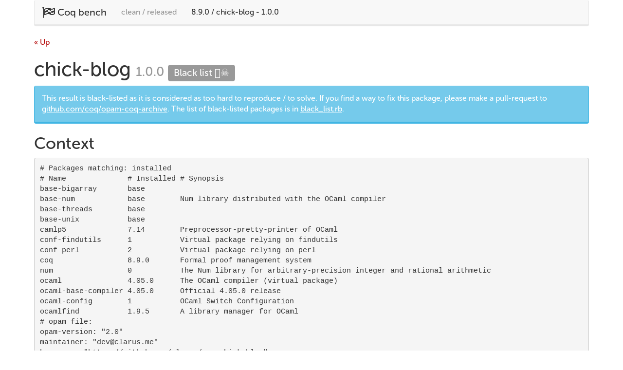

--- FILE ---
content_type: text/html; charset=utf-8
request_url: https://coq-bench.github.io/clean/Linux-x86_64-4.05.0-2.0.1/released/8.9.0/chick-blog/1.0.0.html
body_size: 2576
content:
<!DOCTYPE html>
<html lang="en">
  <head>
    <meta charset="utf-8">
    <meta name="viewport" content="width=device-width, initial-scale=1">
    <title>chick-blog: Black list 🏴‍☠️</title>
    <link rel="shortcut icon" type="image/png" href="../../../../../favicon.png" />
    <link href="../../../../../bootstrap.min.css" rel="stylesheet">
    <link href="../../../../../bootstrap-custom.css" rel="stylesheet">
    <link href="//maxcdn.bootstrapcdn.com/font-awesome/4.2.0/css/font-awesome.min.css" rel="stylesheet">
    <script src="../../../../../moment.min.js"></script>
    <!-- HTML5 Shim and Respond.js IE8 support of HTML5 elements and media queries -->
    <!-- WARNING: Respond.js doesn't work if you view the page via file:// -->
    <!--[if lt IE 9]>
      <script src="https://oss.maxcdn.com/html5shiv/3.7.2/html5shiv.min.js"></script>
      <script src="https://oss.maxcdn.com/respond/1.4.2/respond.min.js"></script>
    <![endif]-->
  </head>
  <body>
    <div class="container">
      <div class="navbar navbar-default" role="navigation">
        <div class="container-fluid">
          <div class="navbar-header">
            <a class="navbar-brand" href="../../../../.."><i class="fa fa-lg fa-flag-checkered"></i> Coq bench</a>
          </div>
          <div id="navbar" class="collapse navbar-collapse">
            <ul class="nav navbar-nav">
              <li><a href="../..">clean / released</a></li>
              <li class="active"><a href="">8.9.0 / chick-blog - 1.0.0</a></li>
            </ul>
          </div>
        </div>
      </div>
      <div class="article">
        <div class="row">
          <div class="col-md-12">
            <a href="../..">« Up</a>
            <h1>
              chick-blog
              <small>
                1.0.0
                <span class="label label-default">Black list 🏴‍☠️</span>
              </small>
            </h1>
            <div class="alert alert-info" role="alert">
              <p>This result is black-listed as it is considered as too hard to reproduce / to solve. If you find a way to fix this package, please make a pull-request to <a class="alert-link" href="https://github.com/coq/opam-coq-archive">github.com/coq/opam-coq-archive</a>. The list of black-listed packages is in <a class="alert-link" href="https://github.com/coq-bench/make-html/blob/master/black_list.rb">black_list.rb</a>.</p>
            </div>
            <h2>Context</h2>
            <pre># Packages matching: installed
# Name              # Installed # Synopsis
base-bigarray       base
base-num            base        Num library distributed with the OCaml compiler
base-threads        base
base-unix           base
camlp5              7.14        Preprocessor-pretty-printer of OCaml
conf-findutils      1           Virtual package relying on findutils
conf-perl           2           Virtual package relying on perl
coq                 8.9.0       Formal proof management system
num                 0           The Num library for arbitrary-precision integer and rational arithmetic
ocaml               4.05.0      The OCaml compiler (virtual package)
ocaml-base-compiler 4.05.0      Official 4.05.0 release
ocaml-config        1           OCaml Switch Configuration
ocamlfind           1.9.5       A library manager for OCaml
# opam file:
opam-version: &quot;2.0&quot;
maintainer: &quot;dev@clarus.me&quot;
homepage: &quot;https://github.com/clarus/coq-chick-blog&quot;
dev-repo: &quot;git+https://github.com/clarus/coq-chick-blog.git&quot;
bug-reports: &quot;https://github.com/clarus/coq-chick-blog/issues&quot;
authors: [&quot;Guillaume Claret&quot;]
license: &quot;MIT&quot;
build: [
  [&quot;./configure.sh&quot;]
  [make &quot;-j%{jobs}%&quot;]
  [make &quot;-C&quot; &quot;extraction&quot; &quot;-j%{jobs}%&quot;]
]
depends: [
  &quot;cohttp-lwt-unix&quot;
  &quot;coq-error-handlers&quot;
  &quot;coq-function-ninjas&quot;
  &quot;coq-list-string&quot;
  &quot;coq-moment&quot;
  &quot;coq&quot; {&lt; &quot;8.9~&quot;}
  &quot;lwt&quot;
  &quot;ocaml&quot; {&gt;= &quot;4.03&quot;}
  &quot;ocamlfind&quot; {build}
]
tags: [
  &quot;date:2019-11-26&quot;
  &quot;keyword:blog&quot;
  &quot;keyword:effects&quot;
  &quot;keyword:extraction&quot;
]
synopsis: &quot;A blog engine written and proven in Coq&quot;
url {
  src: &quot;https://github.com/clarus/coq-chick-blog/archive/1.0.0.tar.gz&quot;
  checksum: &quot;sha512=f54224caafc490f01896ff1fa1e6e9c71ff91ca5bf04fe00f4761dbd9e32758628f6be045b56f4a466574c05ae98edaf41931a1851ae59b8ab0686d83bb28036&quot;
}
</pre>
            <h2>Lint</h2>
            <dl class="dl-horizontal">
              <dt>Command</dt>
              <dd><code>true</code></dd>
              <dt>Return code</dt>
              <dd>0</dd>
            </dl>
            <h2>Dry install 🏜️</h2>
            <p>Dry install with the current Coq version:</p>
            <dl class="dl-horizontal">
              <dt>Command</dt>
              <dd><code>opam install -y --show-action coq-chick-blog.1.0.0 coq.8.9.0</code></dd>
              <dt>Return code</dt>
              <dd>5120</dd>
              <dt>Output</dt>
              <dd><pre>[NOTE] Package coq is already installed (current version is 8.9.0).
The following dependencies couldn&#39;t be met:
  - coq-chick-blog -&gt; coq &lt; 8.9~ -&gt; ocaml &lt; 4.03.0
      base of this switch (use `--unlock-base&#39; to force)
Your request can&#39;t be satisfied:
  - No available version of coq satisfies the constraints
No solution found, exiting
</pre></dd>
            </dl>
            <p>Dry install without Coq/switch base, to test if the problem was incompatibility with the current Coq/OCaml version:</p>
            <dl class="dl-horizontal">
              <dt>Command</dt>
              <dd><code>opam remove -y coq; opam install -y --show-action --unlock-base coq-chick-blog.1.0.0</code></dd>
              <dt>Return code</dt>
              <dd>15360</dd>
              <dt>Output</dt>
              <dd><pre>The following actions will be performed:
  - remove coq 8.9.0
&lt;&gt;&lt;&gt; Processing actions &lt;&gt;&lt;&gt;&lt;&gt;&lt;&gt;&lt;&gt;&lt;&gt;&lt;&gt;&lt;&gt;&lt;&gt;&lt;&gt;&lt;&gt;&lt;&gt;&lt;&gt;&lt;&gt;&lt;&gt;&lt;&gt;&lt;&gt;&lt;&gt;&lt;&gt;&lt;&gt;&lt;&gt;&lt;&gt;&lt;&gt;&lt;&gt;&lt;&gt;&lt;&gt;&lt;&gt;&lt;&gt;
[WARNING] While removing coq.8.9.0: not removing files that changed since:
            - bin/coqtop.opt
            - bin/coqtacticworker.opt
            - bin/coqtacticworker.byte
            - bin/coqqueryworker.opt
            - bin/coqqueryworker.byte
            - bin/coqproofworker.opt
            - bin/coqproofworker.byte
            - bin/coqpp
            - bin/coqidetop.opt
            - bin/coqidetop
-&gt; removed   coq.8.9.0
Done.
# Run eval $(opam env) to update the current shell environment
[ERROR] Sorry, resolution of the request timed out.
        Try to specify a simpler request, use a different solver, or increase the allowed time by setting OPAMSOLVERTIMEOUT to a bigger value (currently, it is set to 600.0 seconds).
</pre></dd>
            </dl>
            <h2>Install dependencies</h2>
            <dl class="dl-horizontal">
              <dt>Command</dt>
              <dd><code>true</code></dd>
              <dt>Return code</dt>
              <dd>0</dd>
              <dt>Duration</dt>
              <dd>0 s</dd>
            </dl>
            <h2>Install 🚀</h2>
            <dl class="dl-horizontal">
              <dt>Command</dt>
              <dd><code>true</code></dd>
              <dt>Return code</dt>
              <dd>0</dd>
              <dt>Duration</dt>
              <dd>0 s</dd>
            </dl>
            <h2>Installation size</h2>
            <p>No files were installed.</p>
            <h2>Uninstall 🧹</h2>
            <dl class="dl-horizontal">
              <dt>Command</dt>
              <dd><code>true</code></dd>
              <dt>Return code</dt>
              <dd>0</dd>
              <dt>Missing removes</dt>
              <dd>
                none
              </dd>
              <dt>Wrong removes</dt>
              <dd>
                none
              </dd>
            </dl>
          </div>
        </div>
      </div>
      <hr/>
      <div class="footer">
        <p class="text-center">
          Sources are on <a href="https://github.com/coq-bench">GitHub</a> © Guillaume Claret 🐣
        </p>
      </div>
    </div>
    <script src="https://ajax.googleapis.com/ajax/libs/jquery/1.11.1/jquery.min.js"></script>
    <script src="../../../../../bootstrap.min.js"></script>
  </body>
</html>


--- FILE ---
content_type: text/css; charset=utf-8
request_url: https://coq-bench.github.io/bootstrap.min.css
body_size: 74604
content:
/*!
 * Bootstrap v3.2.0 (http://getbootstrap.com)
 * Copyright 2011-2014 Twitter, Inc.
 * Licensed under MIT (https://github.com/twbs/bootstrap/blob/master/LICENSE)
 */@import url(//fonts.googleapis.com/css?family=Source+Sans+Pro:300,400,700,400italic);/*! normalize.css v3.0.1 | MIT License | git.io/normalize */html{font-family:sans-serif;-webkit-text-size-adjust:100%;-ms-text-size-adjust:100%}body{margin:0}article,aside,details,figcaption,figure,footer,header,hgroup,main,nav,section,summary{display:block}audio,canvas,progress,video{display:inline-block;vertical-align:baseline}audio:not([controls]){display:none;height:0}[hidden],template{display:none}a{background:0 0}a:active,a:hover{outline:0}abbr[title]{border-bottom:1px dotted}b,strong{font-weight:700}dfn{font-style:italic}h1{margin:.67em 0;font-size:2em}mark{color:#000;background:#ff0}small{font-size:80%}sub,sup{position:relative;font-size:75%;line-height:0;vertical-align:baseline}sup{top:-.5em}sub{bottom:-.25em}img{border:0}svg:not(:root){overflow:hidden}figure{margin:1em 40px}hr{height:0;-webkit-box-sizing:content-box;-moz-box-sizing:content-box;box-sizing:content-box}pre{overflow:auto}code,kbd,pre,samp{font-family:monospace,monospace;font-size:1em}button,input,optgroup,select,textarea{margin:0;font:inherit;color:inherit}button{overflow:visible}button,select{text-transform:none}button,html input[type=button],input[type=reset],input[type=submit]{-webkit-appearance:button;cursor:pointer}button[disabled],html input[disabled]{cursor:default}button::-moz-focus-inner,input::-moz-focus-inner{padding:0;border:0}input{line-height:normal}input[type=checkbox],input[type=radio]{-webkit-box-sizing:border-box;-moz-box-sizing:border-box;box-sizing:border-box;padding:0}input[type=number]::-webkit-inner-spin-button,input[type=number]::-webkit-outer-spin-button{height:auto}input[type=search]{-webkit-box-sizing:content-box;-moz-box-sizing:content-box;box-sizing:content-box;-webkit-appearance:textfield}input[type=search]::-webkit-search-cancel-button,input[type=search]::-webkit-search-decoration{-webkit-appearance:none}fieldset{padding:.35em .625em .75em;margin:0 2px;border:1px solid silver}legend{padding:0;border:0}textarea{overflow:auto}optgroup{font-weight:700}table{border-spacing:0;border-collapse:collapse}td,th{padding:0}@media print{*{color:#000!important;text-shadow:none!important;background:transparent!important;-webkit-box-shadow:none!important;box-shadow:none!important}a,a:visited{text-decoration:underline}a[href]:after{content:" (" attr(href) ")"}abbr[title]:after{content:" (" attr(title) ")"}a[href^="javascript:"]:after,a[href^="#"]:after{content:""}pre,blockquote{border:1px solid #999;page-break-inside:avoid}thead{display:table-header-group}tr,img{page-break-inside:avoid}img{max-width:100%!important}p,h2,h3{orphans:3;widows:3}h2,h3{page-break-after:avoid}select{background:#fff!important}.navbar{display:none}.table td,.table th{background-color:#fff!important}.btn>.caret,.dropup>.btn>.caret{border-top-color:#000!important}.label{border:1px solid #000}.table{border-collapse:collapse!important}.table-bordered th,.table-bordered td{border:1px solid #ddd!important}}@font-face{font-family:'Glyphicons Halflings';src:url(../fonts/glyphicons-halflings-regular.eot);src:url(../fonts/glyphicons-halflings-regular.eot?#iefix) format('embedded-opentype'),url(../fonts/glyphicons-halflings-regular.woff) format('woff'),url(../fonts/glyphicons-halflings-regular.ttf) format('truetype'),url(../fonts/glyphicons-halflings-regular.svg#glyphicons_halflingsregular) format('svg')}.glyphicon{position:relative;top:1px;display:inline-block;font-family:'Glyphicons Halflings';font-style:normal;font-weight:400;line-height:1;-webkit-font-smoothing:antialiased;-moz-osx-font-smoothing:grayscale}.glyphicon-asterisk:before{content:"\2a"}.glyphicon-plus:before{content:"\2b"}.glyphicon-euro:before{content:"\20ac"}.glyphicon-minus:before{content:"\2212"}.glyphicon-cloud:before{content:"\2601"}.glyphicon-envelope:before{content:"\2709"}.glyphicon-pencil:before{content:"\270f"}.glyphicon-glass:before{content:"\e001"}.glyphicon-music:before{content:"\e002"}.glyphicon-search:before{content:"\e003"}.glyphicon-heart:before{content:"\e005"}.glyphicon-star:before{content:"\e006"}.glyphicon-star-empty:before{content:"\e007"}.glyphicon-user:before{content:"\e008"}.glyphicon-film:before{content:"\e009"}.glyphicon-th-large:before{content:"\e010"}.glyphicon-th:before{content:"\e011"}.glyphicon-th-list:before{content:"\e012"}.glyphicon-ok:before{content:"\e013"}.glyphicon-remove:before{content:"\e014"}.glyphicon-zoom-in:before{content:"\e015"}.glyphicon-zoom-out:before{content:"\e016"}.glyphicon-off:before{content:"\e017"}.glyphicon-signal:before{content:"\e018"}.glyphicon-cog:before{content:"\e019"}.glyphicon-trash:before{content:"\e020"}.glyphicon-home:before{content:"\e021"}.glyphicon-file:before{content:"\e022"}.glyphicon-time:before{content:"\e023"}.glyphicon-road:before{content:"\e024"}.glyphicon-download-alt:before{content:"\e025"}.glyphicon-download:before{content:"\e026"}.glyphicon-upload:before{content:"\e027"}.glyphicon-inbox:before{content:"\e028"}.glyphicon-play-circle:before{content:"\e029"}.glyphicon-repeat:before{content:"\e030"}.glyphicon-refresh:before{content:"\e031"}.glyphicon-list-alt:before{content:"\e032"}.glyphicon-lock:before{content:"\e033"}.glyphicon-flag:before{content:"\e034"}.glyphicon-headphones:before{content:"\e035"}.glyphicon-volume-off:before{content:"\e036"}.glyphicon-volume-down:before{content:"\e037"}.glyphicon-volume-up:before{content:"\e038"}.glyphicon-qrcode:before{content:"\e039"}.glyphicon-barcode:before{content:"\e040"}.glyphicon-tag:before{content:"\e041"}.glyphicon-tags:before{content:"\e042"}.glyphicon-book:before{content:"\e043"}.glyphicon-bookmark:before{content:"\e044"}.glyphicon-print:before{content:"\e045"}.glyphicon-camera:before{content:"\e046"}.glyphicon-font:before{content:"\e047"}.glyphicon-bold:before{content:"\e048"}.glyphicon-italic:before{content:"\e049"}.glyphicon-text-height:before{content:"\e050"}.glyphicon-text-width:before{content:"\e051"}.glyphicon-align-left:before{content:"\e052"}.glyphicon-align-center:before{content:"\e053"}.glyphicon-align-right:before{content:"\e054"}.glyphicon-align-justify:before{content:"\e055"}.glyphicon-list:before{content:"\e056"}.glyphicon-indent-left:before{content:"\e057"}.glyphicon-indent-right:before{content:"\e058"}.glyphicon-facetime-video:before{content:"\e059"}.glyphicon-picture:before{content:"\e060"}.glyphicon-map-marker:before{content:"\e062"}.glyphicon-adjust:before{content:"\e063"}.glyphicon-tint:before{content:"\e064"}.glyphicon-edit:before{content:"\e065"}.glyphicon-share:before{content:"\e066"}.glyphicon-check:before{content:"\e067"}.glyphicon-move:before{content:"\e068"}.glyphicon-step-backward:before{content:"\e069"}.glyphicon-fast-backward:before{content:"\e070"}.glyphicon-backward:before{content:"\e071"}.glyphicon-play:before{content:"\e072"}.glyphicon-pause:before{content:"\e073"}.glyphicon-stop:before{content:"\e074"}.glyphicon-forward:before{content:"\e075"}.glyphicon-fast-forward:before{content:"\e076"}.glyphicon-step-forward:before{content:"\e077"}.glyphicon-eject:before{content:"\e078"}.glyphicon-chevron-left:before{content:"\e079"}.glyphicon-chevron-right:before{content:"\e080"}.glyphicon-plus-sign:before{content:"\e081"}.glyphicon-minus-sign:before{content:"\e082"}.glyphicon-remove-sign:before{content:"\e083"}.glyphicon-ok-sign:before{content:"\e084"}.glyphicon-question-sign:before{content:"\e085"}.glyphicon-info-sign:before{content:"\e086"}.glyphicon-screenshot:before{content:"\e087"}.glyphicon-remove-circle:before{content:"\e088"}.glyphicon-ok-circle:before{content:"\e089"}.glyphicon-ban-circle:before{content:"\e090"}.glyphicon-arrow-left:before{content:"\e091"}.glyphicon-arrow-right:before{content:"\e092"}.glyphicon-arrow-up:before{content:"\e093"}.glyphicon-arrow-down:before{content:"\e094"}.glyphicon-share-alt:before{content:"\e095"}.glyphicon-resize-full:before{content:"\e096"}.glyphicon-resize-small:before{content:"\e097"}.glyphicon-exclamation-sign:before{content:"\e101"}.glyphicon-gift:before{content:"\e102"}.glyphicon-leaf:before{content:"\e103"}.glyphicon-fire:before{content:"\e104"}.glyphicon-eye-open:before{content:"\e105"}.glyphicon-eye-close:before{content:"\e106"}.glyphicon-warning-sign:before{content:"\e107"}.glyphicon-plane:before{content:"\e108"}.glyphicon-calendar:before{content:"\e109"}.glyphicon-random:before{content:"\e110"}.glyphicon-comment:before{content:"\e111"}.glyphicon-magnet:before{content:"\e112"}.glyphicon-chevron-up:before{content:"\e113"}.glyphicon-chevron-down:before{content:"\e114"}.glyphicon-retweet:before{content:"\e115"}.glyphicon-shopping-cart:before{content:"\e116"}.glyphicon-folder-close:before{content:"\e117"}.glyphicon-folder-open:before{content:"\e118"}.glyphicon-resize-vertical:before{content:"\e119"}.glyphicon-resize-horizontal:before{content:"\e120"}.glyphicon-hdd:before{content:"\e121"}.glyphicon-bullhorn:before{content:"\e122"}.glyphicon-bell:before{content:"\e123"}.glyphicon-certificate:before{content:"\e124"}.glyphicon-thumbs-up:before{content:"\e125"}.glyphicon-thumbs-down:before{content:"\e126"}.glyphicon-hand-right:before{content:"\e127"}.glyphicon-hand-left:before{content:"\e128"}.glyphicon-hand-up:before{content:"\e129"}.glyphicon-hand-down:before{content:"\e130"}.glyphicon-circle-arrow-right:before{content:"\e131"}.glyphicon-circle-arrow-left:before{content:"\e132"}.glyphicon-circle-arrow-up:before{content:"\e133"}.glyphicon-circle-arrow-down:before{content:"\e134"}.glyphicon-globe:before{content:"\e135"}.glyphicon-wrench:before{content:"\e136"}.glyphicon-tasks:before{content:"\e137"}.glyphicon-filter:before{content:"\e138"}.glyphicon-briefcase:before{content:"\e139"}.glyphicon-fullscreen:before{content:"\e140"}.glyphicon-dashboard:before{content:"\e141"}.glyphicon-paperclip:before{content:"\e142"}.glyphicon-heart-empty:before{content:"\e143"}.glyphicon-link:before{content:"\e144"}.glyphicon-phone:before{content:"\e145"}.glyphicon-pushpin:before{content:"\e146"}.glyphicon-usd:before{content:"\e148"}.glyphicon-gbp:before{content:"\e149"}.glyphicon-sort:before{content:"\e150"}.glyphicon-sort-by-alphabet:before{content:"\e151"}.glyphicon-sort-by-alphabet-alt:before{content:"\e152"}.glyphicon-sort-by-order:before{content:"\e153"}.glyphicon-sort-by-order-alt:before{content:"\e154"}.glyphicon-sort-by-attributes:before{content:"\e155"}.glyphicon-sort-by-attributes-alt:before{content:"\e156"}.glyphicon-unchecked:before{content:"\e157"}.glyphicon-expand:before{content:"\e158"}.glyphicon-collapse-down:before{content:"\e159"}.glyphicon-collapse-up:before{content:"\e160"}.glyphicon-log-in:before{content:"\e161"}.glyphicon-flash:before{content:"\e162"}.glyphicon-log-out:before{content:"\e163"}.glyphicon-new-window:before{content:"\e164"}.glyphicon-record:before{content:"\e165"}.glyphicon-save:before{content:"\e166"}.glyphicon-open:before{content:"\e167"}.glyphicon-saved:before{content:"\e168"}.glyphicon-import:before{content:"\e169"}.glyphicon-export:before{content:"\e170"}.glyphicon-send:before{content:"\e171"}.glyphicon-floppy-disk:before{content:"\e172"}.glyphicon-floppy-saved:before{content:"\e173"}.glyphicon-floppy-remove:before{content:"\e174"}.glyphicon-floppy-save:before{content:"\e175"}.glyphicon-floppy-open:before{content:"\e176"}.glyphicon-credit-card:before{content:"\e177"}.glyphicon-transfer:before{content:"\e178"}.glyphicon-cutlery:before{content:"\e179"}.glyphicon-header:before{content:"\e180"}.glyphicon-compressed:before{content:"\e181"}.glyphicon-earphone:before{content:"\e182"}.glyphicon-phone-alt:before{content:"\e183"}.glyphicon-tower:before{content:"\e184"}.glyphicon-stats:before{content:"\e185"}.glyphicon-sd-video:before{content:"\e186"}.glyphicon-hd-video:before{content:"\e187"}.glyphicon-subtitles:before{content:"\e188"}.glyphicon-sound-stereo:before{content:"\e189"}.glyphicon-sound-dolby:before{content:"\e190"}.glyphicon-sound-5-1:before{content:"\e191"}.glyphicon-sound-6-1:before{content:"\e192"}.glyphicon-sound-7-1:before{content:"\e193"}.glyphicon-copyright-mark:before{content:"\e194"}.glyphicon-registration-mark:before{content:"\e195"}.glyphicon-cloud-download:before{content:"\e197"}.glyphicon-cloud-upload:before{content:"\e198"}.glyphicon-tree-conifer:before{content:"\e199"}.glyphicon-tree-deciduous:before{content:"\e200"}*{-webkit-box-sizing:border-box;-moz-box-sizing:border-box;box-sizing:border-box}:before,:after{-webkit-box-sizing:border-box;-moz-box-sizing:border-box;box-sizing:border-box}html{font-size:10px;-webkit-tap-highlight-color:rgba(0,0,0,0)}body{font-family:museo-sans-rounded,"Source Sans Pro","Helvetica Neue",Helvetica,Arial,sans-serif;font-size:16px;line-height:1.42857143;color:#555;background-color:#fff}input,button,select,textarea{font-family:inherit;font-size:inherit;line-height:inherit}a{color:#b40404;text-decoration:none}a:hover,a:focus{color:#b40404;text-decoration:underline}a:focus{outline:thin dotted;outline:5px auto -webkit-focus-ring-color;outline-offset:-2px}figure{margin:0}img{vertical-align:middle}.img-responsive,.thumbnail>img,.thumbnail a>img,.carousel-inner>.item>img,.carousel-inner>.item>a>img{display:block;width:100% \9;max-width:100%;height:auto}.img-rounded{border-radius:5px}.img-thumbnail{display:inline-block;width:100% \9;max-width:100%;height:auto;padding:4px;line-height:1.42857143;background-color:#fff;border:1px solid #eee;border-radius:4px;-webkit-transition:all .2s ease-in-out;-o-transition:all .2s ease-in-out;transition:all .2s ease-in-out}.img-circle{border-radius:50%}hr{margin-top:22px;margin-bottom:22px;border:0;border-top:1px solid #eee}.sr-only{position:absolute;width:1px;height:1px;padding:0;margin:-1px;overflow:hidden;clip:rect(0,0,0,0);border:0}.sr-only-focusable:active,.sr-only-focusable:focus{position:static;width:auto;height:auto;margin:0;overflow:visible;clip:auto}h1,h2,h3,h4,h5,h6,.h1,.h2,.h3,.h4,.h5,.h6{font-family:inherit;font-weight:400;line-height:1.1;color:#333}h1 small,h2 small,h3 small,h4 small,h5 small,h6 small,.h1 small,.h2 small,.h3 small,.h4 small,.h5 small,.h6 small,h1 .small,h2 .small,h3 .small,h4 .small,h5 .small,h6 .small,.h1 .small,.h2 .small,.h3 .small,.h4 .small,.h5 .small,.h6 .small{font-weight:400;line-height:1;color:#999}h1,.h1,h2,.h2,h3,.h3{margin-top:22px;margin-bottom:11px}h1 small,.h1 small,h2 small,.h2 small,h3 small,.h3 small,h1 .small,.h1 .small,h2 .small,.h2 .small,h3 .small,.h3 .small{font-size:65%}h4,.h4,h5,.h5,h6,.h6{margin-top:11px;margin-bottom:11px}h4 small,.h4 small,h5 small,.h5 small,h6 small,.h6 small,h4 .small,.h4 .small,h5 .small,.h5 .small,h6 .small,.h6 .small{font-size:75%}h1,.h1{font-size:41px}h2,.h2{font-size:34px}h3,.h3{font-size:28px}h4,.h4{font-size:20px}h5,.h5{font-size:16px}h6,.h6{font-size:14px}p{margin:0 0 11px}.lead{margin-bottom:22px;font-size:18px;font-weight:300;line-height:1.4}@media (min-width:768px){.lead{font-size:24px}}small,.small{font-size:87%}cite{font-style:normal}mark,.mark{padding:.2em;background-color:#ff851b}.text-left{text-align:left}.text-right{text-align:right}.text-center{text-align:center}.text-justify{text-align:justify}.text-nowrap{white-space:nowrap}.text-lowercase{text-transform:lowercase}.text-uppercase{text-transform:uppercase}.text-capitalize{text-transform:capitalize}.text-muted{color:#999}.text-primary{color:#b40404}a.text-primary:hover{color:#820303}.text-success{color:#fff}a.text-success:hover{color:#e6e6e6}.text-info{color:#fff}a.text-info:hover{color:#e6e6e6}.text-warning{color:#fff}a.text-warning:hover{color:#e6e6e6}.text-danger{color:#fff}a.text-danger:hover{color:#e6e6e6}.bg-primary{color:#fff;background-color:#b40404}a.bg-primary:hover{background-color:#820303}.bg-success{background-color:#28b62c}a.bg-success:hover{background-color:#1f8c22}.bg-info{background-color:#75caeb}a.bg-info:hover{background-color:#48b9e5}.bg-warning{background-color:#ff851b}a.bg-warning:hover{background-color:#e76b00}.bg-danger{background-color:#ff4136}a.bg-danger:hover{background-color:#ff1103}.page-header{padding-bottom:10px;margin:44px 0 22px;border-bottom:1px solid #eee}ul,ol{margin-top:0;margin-bottom:11px}ul ul,ol ul,ul ol,ol ol{margin-bottom:0}.list-unstyled{padding-left:0;list-style:none}.list-inline{padding-left:0;margin-left:-5px;list-style:none}.list-inline>li{display:inline-block;padding-right:5px;padding-left:5px}dl{margin-top:0;margin-bottom:22px}dt,dd{line-height:1.42857143}dt{font-weight:700}dd{margin-left:0}@media (min-width:768px){.dl-horizontal dt{float:left;width:160px;overflow:hidden;clear:left;text-align:right;text-overflow:ellipsis;white-space:nowrap}.dl-horizontal dd{margin-left:180px}}abbr[title],abbr[data-original-title]{cursor:help;border-bottom:1px dotted #999}.initialism{font-size:90%;text-transform:uppercase}blockquote{padding:11px 22px;margin:0 0 22px;font-size:20px;border-left:5px solid #eee}blockquote p:last-child,blockquote ul:last-child,blockquote ol:last-child{margin-bottom:0}blockquote footer,blockquote small,blockquote .small{display:block;font-size:80%;line-height:1.42857143;color:#999}blockquote footer:before,blockquote small:before,blockquote .small:before{content:'\2014 \00A0'}.blockquote-reverse,blockquote.pull-right{padding-right:15px;padding-left:0;text-align:right;border-right:5px solid #eee;border-left:0}.blockquote-reverse footer:before,blockquote.pull-right footer:before,.blockquote-reverse small:before,blockquote.pull-right small:before,.blockquote-reverse .small:before,blockquote.pull-right .small:before{content:''}.blockquote-reverse footer:after,blockquote.pull-right footer:after,.blockquote-reverse small:after,blockquote.pull-right small:after,.blockquote-reverse .small:after,blockquote.pull-right .small:after{content:'\00A0 \2014'}blockquote:before,blockquote:after{content:""}address{margin-bottom:22px;font-style:normal;line-height:1.42857143}code,kbd,pre,samp{font-family:Menlo,Monaco,Consolas,"Courier New",monospace}code{padding:2px 4px;font-size:90%;color:#c7254e;background-color:#f9f2f4;border-radius:4px}kbd{padding:2px 4px;font-size:90%;color:#fff;background-color:#333;border-radius:2px;-webkit-box-shadow:inset 0 -1px 0 rgba(0,0,0,.25);box-shadow:inset 0 -1px 0 rgba(0,0,0,.25)}kbd kbd{padding:0;font-size:100%;-webkit-box-shadow:none;box-shadow:none}pre{display:block;padding:10.5px;margin:0 0 11px;font-size:15px;line-height:1.42857143;color:#333;word-break:break-all;word-wrap:break-word;background-color:#f5f5f5;border:1px solid #ccc;border-radius:4px}pre code{padding:0;font-size:inherit;color:inherit;white-space:pre-wrap;background-color:transparent;border-radius:0}.pre-scrollable{max-height:340px;overflow-y:scroll}.container{padding-right:15px;padding-left:15px;margin-right:auto;margin-left:auto}@media (min-width:768px){.container{width:750px}}@media (min-width:992px){.container{width:970px}}@media (min-width:1200px){.container{width:1170px}}.container-fluid{padding-right:15px;padding-left:15px;margin-right:auto;margin-left:auto}.row{margin-right:-15px;margin-left:-15px}.col-xs-1,.col-sm-1,.col-md-1,.col-lg-1,.col-xs-2,.col-sm-2,.col-md-2,.col-lg-2,.col-xs-3,.col-sm-3,.col-md-3,.col-lg-3,.col-xs-4,.col-sm-4,.col-md-4,.col-lg-4,.col-xs-5,.col-sm-5,.col-md-5,.col-lg-5,.col-xs-6,.col-sm-6,.col-md-6,.col-lg-6,.col-xs-7,.col-sm-7,.col-md-7,.col-lg-7,.col-xs-8,.col-sm-8,.col-md-8,.col-lg-8,.col-xs-9,.col-sm-9,.col-md-9,.col-lg-9,.col-xs-10,.col-sm-10,.col-md-10,.col-lg-10,.col-xs-11,.col-sm-11,.col-md-11,.col-lg-11,.col-xs-12,.col-sm-12,.col-md-12,.col-lg-12{position:relative;min-height:1px;padding-right:15px;padding-left:15px}.col-xs-1,.col-xs-2,.col-xs-3,.col-xs-4,.col-xs-5,.col-xs-6,.col-xs-7,.col-xs-8,.col-xs-9,.col-xs-10,.col-xs-11,.col-xs-12{float:left}.col-xs-12{width:100%}.col-xs-11{width:91.66666667%}.col-xs-10{width:83.33333333%}.col-xs-9{width:75%}.col-xs-8{width:66.66666667%}.col-xs-7{width:58.33333333%}.col-xs-6{width:50%}.col-xs-5{width:41.66666667%}.col-xs-4{width:33.33333333%}.col-xs-3{width:25%}.col-xs-2{width:16.66666667%}.col-xs-1{width:8.33333333%}.col-xs-pull-12{right:100%}.col-xs-pull-11{right:91.66666667%}.col-xs-pull-10{right:83.33333333%}.col-xs-pull-9{right:75%}.col-xs-pull-8{right:66.66666667%}.col-xs-pull-7{right:58.33333333%}.col-xs-pull-6{right:50%}.col-xs-pull-5{right:41.66666667%}.col-xs-pull-4{right:33.33333333%}.col-xs-pull-3{right:25%}.col-xs-pull-2{right:16.66666667%}.col-xs-pull-1{right:8.33333333%}.col-xs-pull-0{right:auto}.col-xs-push-12{left:100%}.col-xs-push-11{left:91.66666667%}.col-xs-push-10{left:83.33333333%}.col-xs-push-9{left:75%}.col-xs-push-8{left:66.66666667%}.col-xs-push-7{left:58.33333333%}.col-xs-push-6{left:50%}.col-xs-push-5{left:41.66666667%}.col-xs-push-4{left:33.33333333%}.col-xs-push-3{left:25%}.col-xs-push-2{left:16.66666667%}.col-xs-push-1{left:8.33333333%}.col-xs-push-0{left:auto}.col-xs-offset-12{margin-left:100%}.col-xs-offset-11{margin-left:91.66666667%}.col-xs-offset-10{margin-left:83.33333333%}.col-xs-offset-9{margin-left:75%}.col-xs-offset-8{margin-left:66.66666667%}.col-xs-offset-7{margin-left:58.33333333%}.col-xs-offset-6{margin-left:50%}.col-xs-offset-5{margin-left:41.66666667%}.col-xs-offset-4{margin-left:33.33333333%}.col-xs-offset-3{margin-left:25%}.col-xs-offset-2{margin-left:16.66666667%}.col-xs-offset-1{margin-left:8.33333333%}.col-xs-offset-0{margin-left:0}@media (min-width:768px){.col-sm-1,.col-sm-2,.col-sm-3,.col-sm-4,.col-sm-5,.col-sm-6,.col-sm-7,.col-sm-8,.col-sm-9,.col-sm-10,.col-sm-11,.col-sm-12{float:left}.col-sm-12{width:100%}.col-sm-11{width:91.66666667%}.col-sm-10{width:83.33333333%}.col-sm-9{width:75%}.col-sm-8{width:66.66666667%}.col-sm-7{width:58.33333333%}.col-sm-6{width:50%}.col-sm-5{width:41.66666667%}.col-sm-4{width:33.33333333%}.col-sm-3{width:25%}.col-sm-2{width:16.66666667%}.col-sm-1{width:8.33333333%}.col-sm-pull-12{right:100%}.col-sm-pull-11{right:91.66666667%}.col-sm-pull-10{right:83.33333333%}.col-sm-pull-9{right:75%}.col-sm-pull-8{right:66.66666667%}.col-sm-pull-7{right:58.33333333%}.col-sm-pull-6{right:50%}.col-sm-pull-5{right:41.66666667%}.col-sm-pull-4{right:33.33333333%}.col-sm-pull-3{right:25%}.col-sm-pull-2{right:16.66666667%}.col-sm-pull-1{right:8.33333333%}.col-sm-pull-0{right:auto}.col-sm-push-12{left:100%}.col-sm-push-11{left:91.66666667%}.col-sm-push-10{left:83.33333333%}.col-sm-push-9{left:75%}.col-sm-push-8{left:66.66666667%}.col-sm-push-7{left:58.33333333%}.col-sm-push-6{left:50%}.col-sm-push-5{left:41.66666667%}.col-sm-push-4{left:33.33333333%}.col-sm-push-3{left:25%}.col-sm-push-2{left:16.66666667%}.col-sm-push-1{left:8.33333333%}.col-sm-push-0{left:auto}.col-sm-offset-12{margin-left:100%}.col-sm-offset-11{margin-left:91.66666667%}.col-sm-offset-10{margin-left:83.33333333%}.col-sm-offset-9{margin-left:75%}.col-sm-offset-8{margin-left:66.66666667%}.col-sm-offset-7{margin-left:58.33333333%}.col-sm-offset-6{margin-left:50%}.col-sm-offset-5{margin-left:41.66666667%}.col-sm-offset-4{margin-left:33.33333333%}.col-sm-offset-3{margin-left:25%}.col-sm-offset-2{margin-left:16.66666667%}.col-sm-offset-1{margin-left:8.33333333%}.col-sm-offset-0{margin-left:0}}@media (min-width:992px){.col-md-1,.col-md-2,.col-md-3,.col-md-4,.col-md-5,.col-md-6,.col-md-7,.col-md-8,.col-md-9,.col-md-10,.col-md-11,.col-md-12{float:left}.col-md-12{width:100%}.col-md-11{width:91.66666667%}.col-md-10{width:83.33333333%}.col-md-9{width:75%}.col-md-8{width:66.66666667%}.col-md-7{width:58.33333333%}.col-md-6{width:50%}.col-md-5{width:41.66666667%}.col-md-4{width:33.33333333%}.col-md-3{width:25%}.col-md-2{width:16.66666667%}.col-md-1{width:8.33333333%}.col-md-pull-12{right:100%}.col-md-pull-11{right:91.66666667%}.col-md-pull-10{right:83.33333333%}.col-md-pull-9{right:75%}.col-md-pull-8{right:66.66666667%}.col-md-pull-7{right:58.33333333%}.col-md-pull-6{right:50%}.col-md-pull-5{right:41.66666667%}.col-md-pull-4{right:33.33333333%}.col-md-pull-3{right:25%}.col-md-pull-2{right:16.66666667%}.col-md-pull-1{right:8.33333333%}.col-md-pull-0{right:auto}.col-md-push-12{left:100%}.col-md-push-11{left:91.66666667%}.col-md-push-10{left:83.33333333%}.col-md-push-9{left:75%}.col-md-push-8{left:66.66666667%}.col-md-push-7{left:58.33333333%}.col-md-push-6{left:50%}.col-md-push-5{left:41.66666667%}.col-md-push-4{left:33.33333333%}.col-md-push-3{left:25%}.col-md-push-2{left:16.66666667%}.col-md-push-1{left:8.33333333%}.col-md-push-0{left:auto}.col-md-offset-12{margin-left:100%}.col-md-offset-11{margin-left:91.66666667%}.col-md-offset-10{margin-left:83.33333333%}.col-md-offset-9{margin-left:75%}.col-md-offset-8{margin-left:66.66666667%}.col-md-offset-7{margin-left:58.33333333%}.col-md-offset-6{margin-left:50%}.col-md-offset-5{margin-left:41.66666667%}.col-md-offset-4{margin-left:33.33333333%}.col-md-offset-3{margin-left:25%}.col-md-offset-2{margin-left:16.66666667%}.col-md-offset-1{margin-left:8.33333333%}.col-md-offset-0{margin-left:0}}@media (min-width:1200px){.col-lg-1,.col-lg-2,.col-lg-3,.col-lg-4,.col-lg-5,.col-lg-6,.col-lg-7,.col-lg-8,.col-lg-9,.col-lg-10,.col-lg-11,.col-lg-12{float:left}.col-lg-12{width:100%}.col-lg-11{width:91.66666667%}.col-lg-10{width:83.33333333%}.col-lg-9{width:75%}.col-lg-8{width:66.66666667%}.col-lg-7{width:58.33333333%}.col-lg-6{width:50%}.col-lg-5{width:41.66666667%}.col-lg-4{width:33.33333333%}.col-lg-3{width:25%}.col-lg-2{width:16.66666667%}.col-lg-1{width:8.33333333%}.col-lg-pull-12{right:100%}.col-lg-pull-11{right:91.66666667%}.col-lg-pull-10{right:83.33333333%}.col-lg-pull-9{right:75%}.col-lg-pull-8{right:66.66666667%}.col-lg-pull-7{right:58.33333333%}.col-lg-pull-6{right:50%}.col-lg-pull-5{right:41.66666667%}.col-lg-pull-4{right:33.33333333%}.col-lg-pull-3{right:25%}.col-lg-pull-2{right:16.66666667%}.col-lg-pull-1{right:8.33333333%}.col-lg-pull-0{right:auto}.col-lg-push-12{left:100%}.col-lg-push-11{left:91.66666667%}.col-lg-push-10{left:83.33333333%}.col-lg-push-9{left:75%}.col-lg-push-8{left:66.66666667%}.col-lg-push-7{left:58.33333333%}.col-lg-push-6{left:50%}.col-lg-push-5{left:41.66666667%}.col-lg-push-4{left:33.33333333%}.col-lg-push-3{left:25%}.col-lg-push-2{left:16.66666667%}.col-lg-push-1{left:8.33333333%}.col-lg-push-0{left:auto}.col-lg-offset-12{margin-left:100%}.col-lg-offset-11{margin-left:91.66666667%}.col-lg-offset-10{margin-left:83.33333333%}.col-lg-offset-9{margin-left:75%}.col-lg-offset-8{margin-left:66.66666667%}.col-lg-offset-7{margin-left:58.33333333%}.col-lg-offset-6{margin-left:50%}.col-lg-offset-5{margin-left:41.66666667%}.col-lg-offset-4{margin-left:33.33333333%}.col-lg-offset-3{margin-left:25%}.col-lg-offset-2{margin-left:16.66666667%}.col-lg-offset-1{margin-left:8.33333333%}.col-lg-offset-0{margin-left:0}}table{background-color:transparent}th{text-align:left}.table{width:100%;max-width:100%;margin-bottom:22px}.table>thead>tr>th,.table>tbody>tr>th,.table>tfoot>tr>th,.table>thead>tr>td,.table>tbody>tr>td,.table>tfoot>tr>td{padding:8px;line-height:1.42857143;vertical-align:top;border-top:1px solid #ddd}.table>thead>tr>th{vertical-align:bottom;border-bottom:2px solid #ddd}.table>caption+thead>tr:first-child>th,.table>colgroup+thead>tr:first-child>th,.table>thead:first-child>tr:first-child>th,.table>caption+thead>tr:first-child>td,.table>colgroup+thead>tr:first-child>td,.table>thead:first-child>tr:first-child>td{border-top:0}.table>tbody+tbody{border-top:2px solid #ddd}.table .table{background-color:#fff}.table-condensed>thead>tr>th,.table-condensed>tbody>tr>th,.table-condensed>tfoot>tr>th,.table-condensed>thead>tr>td,.table-condensed>tbody>tr>td,.table-condensed>tfoot>tr>td{padding:5px}.table-bordered{border:1px solid #ddd}.table-bordered>thead>tr>th,.table-bordered>tbody>tr>th,.table-bordered>tfoot>tr>th,.table-bordered>thead>tr>td,.table-bordered>tbody>tr>td,.table-bordered>tfoot>tr>td{border:1px solid #ddd}.table-bordered>thead>tr>th,.table-bordered>thead>tr>td{border-bottom-width:2px}.table-striped>tbody>tr:nth-child(odd)>td,.table-striped>tbody>tr:nth-child(odd)>th{background-color:#f9f9f9}.table-hover>tbody>tr:hover>td,.table-hover>tbody>tr:hover>th{background-color:#f5f5f5}table col[class*=col-]{position:static;display:table-column;float:none}table td[class*=col-],table th[class*=col-]{position:static;display:table-cell;float:none}.table>thead>tr>td.active,.table>tbody>tr>td.active,.table>tfoot>tr>td.active,.table>thead>tr>th.active,.table>tbody>tr>th.active,.table>tfoot>tr>th.active,.table>thead>tr.active>td,.table>tbody>tr.active>td,.table>tfoot>tr.active>td,.table>thead>tr.active>th,.table>tbody>tr.active>th,.table>tfoot>tr.active>th{background-color:#f5f5f5}.table-hover>tbody>tr>td.active:hover,.table-hover>tbody>tr>th.active:hover,.table-hover>tbody>tr.active:hover>td,.table-hover>tbody>tr:hover>.active,.table-hover>tbody>tr.active:hover>th{background-color:#e8e8e8}.table>thead>tr>td.success,.table>tbody>tr>td.success,.table>tfoot>tr>td.success,.table>thead>tr>th.success,.table>tbody>tr>th.success,.table>tfoot>tr>th.success,.table>thead>tr.success>td,.table>tbody>tr.success>td,.table>tfoot>tr.success>td,.table>thead>tr.success>th,.table>tbody>tr.success>th,.table>tfoot>tr.success>th{background-color:#28b62c}.table-hover>tbody>tr>td.success:hover,.table-hover>tbody>tr>th.success:hover,.table-hover>tbody>tr.success:hover>td,.table-hover>tbody>tr:hover>.success,.table-hover>tbody>tr.success:hover>th{background-color:#23a127}.table>thead>tr>td.info,.table>tbody>tr>td.info,.table>tfoot>tr>td.info,.table>thead>tr>th.info,.table>tbody>tr>th.info,.table>tfoot>tr>th.info,.table>thead>tr.info>td,.table>tbody>tr.info>td,.table>tfoot>tr.info>td,.table>thead>tr.info>th,.table>tbody>tr.info>th,.table>tfoot>tr.info>th{background-color:#75caeb}.table-hover>tbody>tr>td.info:hover,.table-hover>tbody>tr>th.info:hover,.table-hover>tbody>tr.info:hover>td,.table-hover>tbody>tr:hover>.info,.table-hover>tbody>tr.info:hover>th{background-color:#5fc1e8}.table>thead>tr>td.warning,.table>tbody>tr>td.warning,.table>tfoot>tr>td.warning,.table>thead>tr>th.warning,.table>tbody>tr>th.warning,.table>tfoot>tr>th.warning,.table>thead>tr.warning>td,.table>tbody>tr.warning>td,.table>tfoot>tr.warning>td,.table>thead>tr.warning>th,.table>tbody>tr.warning>th,.table>tfoot>tr.warning>th{background-color:#ff851b}.table-hover>tbody>tr>td.warning:hover,.table-hover>tbody>tr>th.warning:hover,.table-hover>tbody>tr.warning:hover>td,.table-hover>tbody>tr:hover>.warning,.table-hover>tbody>tr.warning:hover>th{background-color:#ff7701}.table>thead>tr>td.danger,.table>tbody>tr>td.danger,.table>tfoot>tr>td.danger,.table>thead>tr>th.danger,.table>tbody>tr>th.danger,.table>tfoot>tr>th.danger,.table>thead>tr.danger>td,.table>tbody>tr.danger>td,.table>tfoot>tr.danger>td,.table>thead>tr.danger>th,.table>tbody>tr.danger>th,.table>tfoot>tr.danger>th{background-color:#ff4136}.table-hover>tbody>tr>td.danger:hover,.table-hover>tbody>tr>th.danger:hover,.table-hover>tbody>tr.danger:hover>td,.table-hover>tbody>tr:hover>.danger,.table-hover>tbody>tr.danger:hover>th{background-color:#ff291c}@media screen and (max-width:767px){.table-responsive{width:100%;margin-bottom:16.5px;overflow-x:auto;overflow-y:hidden;-webkit-overflow-scrolling:touch;-ms-overflow-style:-ms-autohiding-scrollbar;border:1px solid #ddd}.table-responsive>.table{margin-bottom:0}.table-responsive>.table>thead>tr>th,.table-responsive>.table>tbody>tr>th,.table-responsive>.table>tfoot>tr>th,.table-responsive>.table>thead>tr>td,.table-responsive>.table>tbody>tr>td,.table-responsive>.table>tfoot>tr>td{white-space:nowrap}.table-responsive>.table-bordered{border:0}.table-responsive>.table-bordered>thead>tr>th:first-child,.table-responsive>.table-bordered>tbody>tr>th:first-child,.table-responsive>.table-bordered>tfoot>tr>th:first-child,.table-responsive>.table-bordered>thead>tr>td:first-child,.table-responsive>.table-bordered>tbody>tr>td:first-child,.table-responsive>.table-bordered>tfoot>tr>td:first-child{border-left:0}.table-responsive>.table-bordered>thead>tr>th:last-child,.table-responsive>.table-bordered>tbody>tr>th:last-child,.table-responsive>.table-bordered>tfoot>tr>th:last-child,.table-responsive>.table-bordered>thead>tr>td:last-child,.table-responsive>.table-bordered>tbody>tr>td:last-child,.table-responsive>.table-bordered>tfoot>tr>td:last-child{border-right:0}.table-responsive>.table-bordered>tbody>tr:last-child>th,.table-responsive>.table-bordered>tfoot>tr:last-child>th,.table-responsive>.table-bordered>tbody>tr:last-child>td,.table-responsive>.table-bordered>tfoot>tr:last-child>td{border-bottom:0}}fieldset{min-width:0;padding:0;margin:0;border:0}legend{display:block;width:100%;padding:0;margin-bottom:22px;font-size:24px;line-height:inherit;color:#333;border:0;border-bottom:1px solid #e5e5e5}label{display:inline-block;max-width:100%;margin-bottom:5px;font-weight:700}input[type=search]{-webkit-box-sizing:border-box;-moz-box-sizing:border-box;box-sizing:border-box}input[type=radio],input[type=checkbox]{margin:4px 0 0;margin-top:1px \9;line-height:normal}input[type=file]{display:block}input[type=range]{display:block;width:100%}select[multiple],select[size]{height:auto}input[type=file]:focus,input[type=radio]:focus,input[type=checkbox]:focus{outline:thin dotted;outline:5px auto -webkit-focus-ring-color;outline-offset:-2px}output{display:block;padding-top:7px;font-size:16px;line-height:1.42857143;color:#555}.form-control{display:block;width:100%;height:38px;padding:6px 12px;font-size:16px;line-height:1.42857143;color:#555;background-color:#fff;background-image:none;border:1px solid #e7e7e7;border-radius:4px;-webkit-box-shadow:inset 0 1px 1px rgba(0,0,0,.075);box-shadow:inset 0 1px 1px rgba(0,0,0,.075);-webkit-transition:border-color ease-in-out .15s,-webkit-box-shadow ease-in-out .15s;-o-transition:border-color ease-in-out .15s,box-shadow ease-in-out .15s;transition:border-color ease-in-out .15s,box-shadow ease-in-out .15s}.form-control:focus{border-color:#66afe9;outline:0;-webkit-box-shadow:inset 0 1px 1px rgba(0,0,0,.075),0 0 8px rgba(102,175,233,.6);box-shadow:inset 0 1px 1px rgba(0,0,0,.075),0 0 8px rgba(102,175,233,.6)}.form-control::-moz-placeholder{color:#999;opacity:1}.form-control:-ms-input-placeholder{color:#999}.form-control::-webkit-input-placeholder{color:#999}.form-control[disabled],.form-control[readonly],fieldset[disabled] .form-control{cursor:not-allowed;background-color:#eee;opacity:1}textarea.form-control{height:auto}input[type=search]{-webkit-appearance:none}input[type=date],input[type=time],input[type=datetime-local],input[type=month]{line-height:38px;line-height:1.42857143 \0}input[type=date].input-sm,input[type=time].input-sm,input[type=datetime-local].input-sm,input[type=month].input-sm{line-height:33px}input[type=date].input-lg,input[type=time].input-lg,input[type=datetime-local].input-lg,input[type=month].input-lg{line-height:49px}.form-group{margin-bottom:15px}.radio,.checkbox{position:relative;display:block;min-height:22px;margin-top:10px;margin-bottom:10px}.radio label,.checkbox label{padding-left:20px;margin-bottom:0;font-weight:400;cursor:pointer}.radio input[type=radio],.radio-inline input[type=radio],.checkbox input[type=checkbox],.checkbox-inline input[type=checkbox]{position:absolute;margin-top:4px \9;margin-left:-20px}.radio+.radio,.checkbox+.checkbox{margin-top:-5px}.radio-inline,.checkbox-inline{display:inline-block;padding-left:20px;margin-bottom:0;font-weight:400;vertical-align:middle;cursor:pointer}.radio-inline+.radio-inline,.checkbox-inline+.checkbox-inline{margin-top:0;margin-left:10px}input[type=radio][disabled],input[type=checkbox][disabled],input[type=radio].disabled,input[type=checkbox].disabled,fieldset[disabled] input[type=radio],fieldset[disabled] input[type=checkbox]{cursor:not-allowed}.radio-inline.disabled,.checkbox-inline.disabled,fieldset[disabled] .radio-inline,fieldset[disabled] .checkbox-inline{cursor:not-allowed}.radio.disabled label,.checkbox.disabled label,fieldset[disabled] .radio label,fieldset[disabled] .checkbox label{cursor:not-allowed}.form-control-static{padding-top:7px;padding-bottom:7px;margin-bottom:0}.form-control-static.input-lg,.form-control-static.input-sm{padding-right:0;padding-left:0}.input-sm,.form-horizontal .form-group-sm .form-control{height:33px;padding:5px 10px;font-size:14px;line-height:1.5;border-radius:2px}select.input-sm{height:33px;line-height:33px}textarea.input-sm,select[multiple].input-sm{height:auto}.input-lg,.form-horizontal .form-group-lg .form-control{height:49px;padding:10px 16px;font-size:20px;line-height:1.33;border-radius:5px}select.input-lg{height:49px;line-height:49px}textarea.input-lg,select[multiple].input-lg{height:auto}.has-feedback{position:relative}.has-feedback .form-control{padding-right:47.5px}.form-control-feedback{position:absolute;top:27px;right:0;z-index:2;display:block;width:38px;height:38px;line-height:38px;text-align:center}.input-lg+.form-control-feedback{width:49px;height:49px;line-height:49px}.input-sm+.form-control-feedback{width:33px;height:33px;line-height:33px}.has-success .help-block,.has-success .control-label,.has-success .radio,.has-success .checkbox,.has-success .radio-inline,.has-success .checkbox-inline{color:#fff}.has-success .form-control{border-color:#fff;-webkit-box-shadow:inset 0 1px 1px rgba(0,0,0,.075);box-shadow:inset 0 1px 1px rgba(0,0,0,.075)}.has-success .form-control:focus{border-color:#e6e6e6;-webkit-box-shadow:inset 0 1px 1px rgba(0,0,0,.075),0 0 6px #fff;box-shadow:inset 0 1px 1px rgba(0,0,0,.075),0 0 6px #fff}.has-success .input-group-addon{color:#fff;background-color:#28b62c;border-color:#fff}.has-success .form-control-feedback{color:#fff}.has-warning .help-block,.has-warning .control-label,.has-warning .radio,.has-warning .checkbox,.has-warning .radio-inline,.has-warning .checkbox-inline{color:#fff}.has-warning .form-control{border-color:#fff;-webkit-box-shadow:inset 0 1px 1px rgba(0,0,0,.075);box-shadow:inset 0 1px 1px rgba(0,0,0,.075)}.has-warning .form-control:focus{border-color:#e6e6e6;-webkit-box-shadow:inset 0 1px 1px rgba(0,0,0,.075),0 0 6px #fff;box-shadow:inset 0 1px 1px rgba(0,0,0,.075),0 0 6px #fff}.has-warning .input-group-addon{color:#fff;background-color:#ff851b;border-color:#fff}.has-warning .form-control-feedback{color:#fff}.has-error .help-block,.has-error .control-label,.has-error .radio,.has-error .checkbox,.has-error .radio-inline,.has-error .checkbox-inline{color:#fff}.has-error .form-control{border-color:#fff;-webkit-box-shadow:inset 0 1px 1px rgba(0,0,0,.075);box-shadow:inset 0 1px 1px rgba(0,0,0,.075)}.has-error .form-control:focus{border-color:#e6e6e6;-webkit-box-shadow:inset 0 1px 1px rgba(0,0,0,.075),0 0 6px #fff;box-shadow:inset 0 1px 1px rgba(0,0,0,.075),0 0 6px #fff}.has-error .input-group-addon{color:#fff;background-color:#ff4136;border-color:#fff}.has-error .form-control-feedback{color:#fff}.has-feedback label.sr-only~.form-control-feedback{top:0}.help-block{display:block;margin-top:5px;margin-bottom:10px;color:#959595}@media (min-width:768px){.form-inline .form-group{display:inline-block;margin-bottom:0;vertical-align:middle}.form-inline .form-control{display:inline-block;width:auto;vertical-align:middle}.form-inline .input-group{display:inline-table;vertical-align:middle}.form-inline .input-group .input-group-addon,.form-inline .input-group .input-group-btn,.form-inline .input-group .form-control{width:auto}.form-inline .input-group>.form-control{width:100%}.form-inline .control-label{margin-bottom:0;vertical-align:middle}.form-inline .radio,.form-inline .checkbox{display:inline-block;margin-top:0;margin-bottom:0;vertical-align:middle}.form-inline .radio label,.form-inline .checkbox label{padding-left:0}.form-inline .radio input[type=radio],.form-inline .checkbox input[type=checkbox]{position:relative;margin-left:0}.form-inline .has-feedback .form-control-feedback{top:0}}.form-horizontal .radio,.form-horizontal .checkbox,.form-horizontal .radio-inline,.form-horizontal .checkbox-inline{padding-top:7px;margin-top:0;margin-bottom:0}.form-horizontal .radio,.form-horizontal .checkbox{min-height:29px}.form-horizontal .form-group{margin-right:-15px;margin-left:-15px}@media (min-width:768px){.form-horizontal .control-label{padding-top:7px;margin-bottom:0;text-align:right}}.form-horizontal .has-feedback .form-control-feedback{top:0;right:15px}@media (min-width:768px){.form-horizontal .form-group-lg .control-label{padding-top:14.3px}}@media (min-width:768px){.form-horizontal .form-group-sm .control-label{padding-top:6px}}.btn{display:inline-block;padding:6px 12px;margin-bottom:0;font-size:16px;font-weight:400;line-height:1.42857143;text-align:center;white-space:nowrap;vertical-align:middle;cursor:pointer;-webkit-user-select:none;-moz-user-select:none;-ms-user-select:none;user-select:none;background-image:none;border:1px solid transparent;border-radius:4px}.btn:focus,.btn:active:focus,.btn.active:focus{outline:thin dotted;outline:5px auto -webkit-focus-ring-color;outline-offset:-2px}.btn:hover,.btn:focus{color:#555;text-decoration:none}.btn:active,.btn.active{background-image:none;outline:0;-webkit-box-shadow:inset 0 3px 5px rgba(0,0,0,.125);box-shadow:inset 0 3px 5px rgba(0,0,0,.125)}.btn.disabled,.btn[disabled],fieldset[disabled] .btn{pointer-events:none;cursor:not-allowed;filter:alpha(opacity=65);-webkit-box-shadow:none;box-shadow:none;opacity:.65}.btn-default{color:#555;background-color:#eee;border-color:#e2e2e2}.btn-default:hover,.btn-default:focus,.btn-default:active,.btn-default.active,.open>.dropdown-toggle.btn-default{color:#555;background-color:#d5d5d5;border-color:#c3c3c3}.btn-default:active,.btn-default.active,.open>.dropdown-toggle.btn-default{background-image:none}.btn-default.disabled,.btn-default[disabled],fieldset[disabled] .btn-default,.btn-default.disabled:hover,.btn-default[disabled]:hover,fieldset[disabled] .btn-default:hover,.btn-default.disabled:focus,.btn-default[disabled]:focus,fieldset[disabled] .btn-default:focus,.btn-default.disabled:active,.btn-default[disabled]:active,fieldset[disabled] .btn-default:active,.btn-default.disabled.active,.btn-default[disabled].active,fieldset[disabled] .btn-default.active{background-color:#eee;border-color:#e2e2e2}.btn-default .badge{color:#eee;background-color:#555}.btn-primary{color:#fff;background-color:#b40404;border-color:#9b0303}.btn-primary:hover,.btn-primary:focus,.btn-primary:active,.btn-primary.active,.open>.dropdown-toggle.btn-primary{color:#fff;background-color:#820303;border-color:#5f0202}.btn-primary:active,.btn-primary.active,.open>.dropdown-toggle.btn-primary{background-image:none}.btn-primary.disabled,.btn-primary[disabled],fieldset[disabled] .btn-primary,.btn-primary.disabled:hover,.btn-primary[disabled]:hover,fieldset[disabled] .btn-primary:hover,.btn-primary.disabled:focus,.btn-primary[disabled]:focus,fieldset[disabled] .btn-primary:focus,.btn-primary.disabled:active,.btn-primary[disabled]:active,fieldset[disabled] .btn-primary:active,.btn-primary.disabled.active,.btn-primary[disabled].active,fieldset[disabled] .btn-primary.active{background-color:#b40404;border-color:#9b0303}.btn-primary .badge{color:#b40404;background-color:#fff}.btn-success{color:#fff;background-color:#28b62c;border-color:#23a127}.btn-success:hover,.btn-success:focus,.btn-success:active,.btn-success.active,.open>.dropdown-toggle.btn-success{color:#fff;background-color:#1f8c22;border-color:#186f1b}.btn-success:active,.btn-success.active,.open>.dropdown-toggle.btn-success{background-image:none}.btn-success.disabled,.btn-success[disabled],fieldset[disabled] .btn-success,.btn-success.disabled:hover,.btn-success[disabled]:hover,fieldset[disabled] .btn-success:hover,.btn-success.disabled:focus,.btn-success[disabled]:focus,fieldset[disabled] .btn-success:focus,.btn-success.disabled:active,.btn-success[disabled]:active,fieldset[disabled] .btn-success:active,.btn-success.disabled.active,.btn-success[disabled].active,fieldset[disabled] .btn-success.active{background-color:#28b62c;border-color:#23a127}.btn-success .badge{color:#28b62c;background-color:#fff}.btn-info{color:#fff;background-color:#75caeb;border-color:#5fc1e8}.btn-info:hover,.btn-info:focus,.btn-info:active,.btn-info.active,.open>.dropdown-toggle.btn-info{color:#fff;background-color:#48b9e5;border-color:#29ade0}.btn-info:active,.btn-info.active,.open>.dropdown-toggle.btn-info{background-image:none}.btn-info.disabled,.btn-info[disabled],fieldset[disabled] .btn-info,.btn-info.disabled:hover,.btn-info[disabled]:hover,fieldset[disabled] .btn-info:hover,.btn-info.disabled:focus,.btn-info[disabled]:focus,fieldset[disabled] .btn-info:focus,.btn-info.disabled:active,.btn-info[disabled]:active,fieldset[disabled] .btn-info:active,.btn-info.disabled.active,.btn-info[disabled].active,fieldset[disabled] .btn-info.active{background-color:#75caeb;border-color:#5fc1e8}.btn-info .badge{color:#75caeb;background-color:#fff}.btn-warning{color:#fff;background-color:#ff851b;border-color:#ff7701}.btn-warning:hover,.btn-warning:focus,.btn-warning:active,.btn-warning.active,.open>.dropdown-toggle.btn-warning{color:#fff;background-color:#e76b00;border-color:#c35b00}.btn-warning:active,.btn-warning.active,.open>.dropdown-toggle.btn-warning{background-image:none}.btn-warning.disabled,.btn-warning[disabled],fieldset[disabled] .btn-warning,.btn-warning.disabled:hover,.btn-warning[disabled]:hover,fieldset[disabled] .btn-warning:hover,.btn-warning.disabled:focus,.btn-warning[disabled]:focus,fieldset[disabled] .btn-warning:focus,.btn-warning.disabled:active,.btn-warning[disabled]:active,fieldset[disabled] .btn-warning:active,.btn-warning.disabled.active,.btn-warning[disabled].active,fieldset[disabled] .btn-warning.active{background-color:#ff851b;border-color:#ff7701}.btn-warning .badge{color:#ff851b;background-color:#fff}.btn-danger{color:#fff;background-color:#ff4136;border-color:#ff291c}.btn-danger:hover,.btn-danger:focus,.btn-danger:active,.btn-danger.active,.open>.dropdown-toggle.btn-danger{color:#fff;background-color:#ff1103;border-color:#de0c00}.btn-danger:active,.btn-danger.active,.open>.dropdown-toggle.btn-danger{background-image:none}.btn-danger.disabled,.btn-danger[disabled],fieldset[disabled] .btn-danger,.btn-danger.disabled:hover,.btn-danger[disabled]:hover,fieldset[disabled] .btn-danger:hover,.btn-danger.disabled:focus,.btn-danger[disabled]:focus,fieldset[disabled] .btn-danger:focus,.btn-danger.disabled:active,.btn-danger[disabled]:active,fieldset[disabled] .btn-danger:active,.btn-danger.disabled.active,.btn-danger[disabled].active,fieldset[disabled] .btn-danger.active{background-color:#ff4136;border-color:#ff291c}.btn-danger .badge{color:#ff4136;background-color:#fff}.btn-link{font-weight:400;color:#b40404;cursor:pointer;border-radius:0}.btn-link,.btn-link:active,.btn-link[disabled],fieldset[disabled] .btn-link{background-color:transparent;-webkit-box-shadow:none;box-shadow:none}.btn-link,.btn-link:hover,.btn-link:focus,.btn-link:active{border-color:transparent}.btn-link:hover,.btn-link:focus{color:#b40404;text-decoration:underline;background-color:transparent}.btn-link[disabled]:hover,fieldset[disabled] .btn-link:hover,.btn-link[disabled]:focus,fieldset[disabled] .btn-link:focus{color:#999;text-decoration:none}.btn-lg,.btn-group-lg>.btn{padding:10px 16px;font-size:20px;line-height:1.33;border-radius:5px}.btn-sm,.btn-group-sm>.btn{padding:5px 10px;font-size:14px;line-height:1.5;border-radius:2px}.btn-xs,.btn-group-xs>.btn{padding:1px 5px;font-size:14px;line-height:1.5;border-radius:2px}.btn-block{display:block;width:100%}.btn-block+.btn-block{margin-top:5px}input[type=submit].btn-block,input[type=reset].btn-block,input[type=button].btn-block{width:100%}.fade{opacity:0;-webkit-transition:opacity .15s linear;-o-transition:opacity .15s linear;transition:opacity .15s linear}.fade.in{opacity:1}.collapse{display:none}.collapse.in{display:block}tr.collapse.in{display:table-row}tbody.collapse.in{display:table-row-group}.collapsing{position:relative;height:0;overflow:hidden;-webkit-transition:height .35s ease;-o-transition:height .35s ease;transition:height .35s ease}.caret{display:inline-block;width:0;height:0;margin-left:2px;vertical-align:middle;border-top:4px solid;border-right:4px solid transparent;border-left:4px solid transparent}.dropdown{position:relative}.dropdown-toggle:focus{outline:0}.dropdown-menu{position:absolute;top:100%;left:0;z-index:1000;display:none;float:left;min-width:160px;padding:5px 0;margin:2px 0 0;font-size:16px;text-align:left;list-style:none;background-color:#fff;-webkit-background-clip:padding-box;background-clip:padding-box;border:1px solid #ccc;border:1px solid #e7e7e7;border-radius:4px;-webkit-box-shadow:0 6px 12px rgba(0,0,0,.175);box-shadow:0 6px 12px rgba(0,0,0,.175)}.dropdown-menu.pull-right{right:0;left:auto}.dropdown-menu .divider{height:1px;margin:10px 0;overflow:hidden;background-color:#eee}.dropdown-menu>li>a{display:block;padding:3px 20px;clear:both;font-weight:400;line-height:1.42857143;color:#999;white-space:nowrap}.dropdown-menu>li>a:hover,.dropdown-menu>li>a:focus{color:#333;text-decoration:none;background-color:transparent}.dropdown-menu>.active>a,.dropdown-menu>.active>a:hover,.dropdown-menu>.active>a:focus{color:#fff;text-decoration:none;background-color:#b40404;outline:0}.dropdown-menu>.disabled>a,.dropdown-menu>.disabled>a:hover,.dropdown-menu>.disabled>a:focus{color:#eee}.dropdown-menu>.disabled>a:hover,.dropdown-menu>.disabled>a:focus{text-decoration:none;cursor:not-allowed;background-color:transparent;background-image:none;filter:progid:DXImageTransform.Microsoft.gradient(enabled=false)}.open>.dropdown-menu{display:block}.open>a{outline:0}.dropdown-menu-right{right:0;left:auto}.dropdown-menu-left{right:auto;left:0}.dropdown-header{display:block;padding:3px 20px;font-size:14px;line-height:1.42857143;color:#999;white-space:nowrap}.dropdown-backdrop{position:fixed;top:0;right:0;bottom:0;left:0;z-index:990}.pull-right>.dropdown-menu{right:0;left:auto}.dropup .caret,.navbar-fixed-bottom .dropdown .caret{content:"";border-top:0;border-bottom:4px solid}.dropup .dropdown-menu,.navbar-fixed-bottom .dropdown .dropdown-menu{top:auto;bottom:100%;margin-bottom:1px}@media (min-width:768px){.navbar-right .dropdown-menu{right:0;left:auto}.navbar-right .dropdown-menu-left{right:auto;left:0}}.btn-group,.btn-group-vertical{position:relative;display:inline-block;vertical-align:middle}.btn-group>.btn,.btn-group-vertical>.btn{position:relative;float:left}.btn-group>.btn:hover,.btn-group-vertical>.btn:hover,.btn-group>.btn:focus,.btn-group-vertical>.btn:focus,.btn-group>.btn:active,.btn-group-vertical>.btn:active,.btn-group>.btn.active,.btn-group-vertical>.btn.active{z-index:2}.btn-group>.btn:focus,.btn-group-vertical>.btn:focus{outline:0}.btn-group .btn+.btn,.btn-group .btn+.btn-group,.btn-group .btn-group+.btn,.btn-group .btn-group+.btn-group{margin-left:-1px}.btn-toolbar{margin-left:-5px}.btn-toolbar .btn-group,.btn-toolbar .input-group{float:left}.btn-toolbar>.btn,.btn-toolbar>.btn-group,.btn-toolbar>.input-group{margin-left:5px}.btn-group>.btn:not(:first-child):not(:last-child):not(.dropdown-toggle){border-radius:0}.btn-group>.btn:first-child{margin-left:0}.btn-group>.btn:first-child:not(:last-child):not(.dropdown-toggle){border-top-right-radius:0;border-bottom-right-radius:0}.btn-group>.btn:last-child:not(:first-child),.btn-group>.dropdown-toggle:not(:first-child){border-top-left-radius:0;border-bottom-left-radius:0}.btn-group>.btn-group{float:left}.btn-group>.btn-group:not(:first-child):not(:last-child)>.btn{border-radius:0}.btn-group>.btn-group:first-child>.btn:last-child,.btn-group>.btn-group:first-child>.dropdown-toggle{border-top-right-radius:0;border-bottom-right-radius:0}.btn-group>.btn-group:last-child>.btn:first-child{border-top-left-radius:0;border-bottom-left-radius:0}.btn-group .dropdown-toggle:active,.btn-group.open .dropdown-toggle{outline:0}.btn-group>.btn+.dropdown-toggle{padding-right:8px;padding-left:8px}.btn-group>.btn-lg+.dropdown-toggle{padding-right:12px;padding-left:12px}.btn-group.open .dropdown-toggle{-webkit-box-shadow:inset 0 3px 5px rgba(0,0,0,.125);box-shadow:inset 0 3px 5px rgba(0,0,0,.125)}.btn-group.open .dropdown-toggle.btn-link{-webkit-box-shadow:none;box-shadow:none}.btn .caret{margin-left:0}.btn-lg .caret{border-width:5px 5px 0;border-bottom-width:0}.dropup .btn-lg .caret{border-width:0 5px 5px}.btn-group-vertical>.btn,.btn-group-vertical>.btn-group,.btn-group-vertical>.btn-group>.btn{display:block;float:none;width:100%;max-width:100%}.btn-group-vertical>.btn-group>.btn{float:none}.btn-group-vertical>.btn+.btn,.btn-group-vertical>.btn+.btn-group,.btn-group-vertical>.btn-group+.btn,.btn-group-vertical>.btn-group+.btn-group{margin-top:-1px;margin-left:0}.btn-group-vertical>.btn:not(:first-child):not(:last-child){border-radius:0}.btn-group-vertical>.btn:first-child:not(:last-child){border-top-right-radius:4px;border-bottom-right-radius:0;border-bottom-left-radius:0}.btn-group-vertical>.btn:last-child:not(:first-child){border-top-left-radius:0;border-top-right-radius:0;border-bottom-left-radius:4px}.btn-group-vertical>.btn-group:not(:first-child):not(:last-child)>.btn{border-radius:0}.btn-group-vertical>.btn-group:first-child:not(:last-child)>.btn:last-child,.btn-group-vertical>.btn-group:first-child:not(:last-child)>.dropdown-toggle{border-bottom-right-radius:0;border-bottom-left-radius:0}.btn-group-vertical>.btn-group:last-child:not(:first-child)>.btn:first-child{border-top-left-radius:0;border-top-right-radius:0}.btn-group-justified{display:table;width:100%;table-layout:fixed;border-collapse:separate}.btn-group-justified>.btn,.btn-group-justified>.btn-group{display:table-cell;float:none;width:1%}.btn-group-justified>.btn-group .btn{width:100%}.btn-group-justified>.btn-group .dropdown-menu{left:auto}[data-toggle=buttons]>.btn>input[type=radio],[data-toggle=buttons]>.btn>input[type=checkbox]{position:absolute;z-index:-1;filter:alpha(opacity=0);opacity:0}.input-group{position:relative;display:table;border-collapse:separate}.input-group[class*=col-]{float:none;padding-right:0;padding-left:0}.input-group .form-control{position:relative;z-index:2;float:left;width:100%;margin-bottom:0}.input-group-lg>.form-control,.input-group-lg>.input-group-addon,.input-group-lg>.input-group-btn>.btn{height:49px;padding:10px 16px;font-size:20px;line-height:1.33;border-radius:5px}select.input-group-lg>.form-control,select.input-group-lg>.input-group-addon,select.input-group-lg>.input-group-btn>.btn{height:49px;line-height:49px}textarea.input-group-lg>.form-control,textarea.input-group-lg>.input-group-addon,textarea.input-group-lg>.input-group-btn>.btn,select[multiple].input-group-lg>.form-control,select[multiple].input-group-lg>.input-group-addon,select[multiple].input-group-lg>.input-group-btn>.btn{height:auto}.input-group-sm>.form-control,.input-group-sm>.input-group-addon,.input-group-sm>.input-group-btn>.btn{height:33px;padding:5px 10px;font-size:14px;line-height:1.5;border-radius:2px}select.input-group-sm>.form-control,select.input-group-sm>.input-group-addon,select.input-group-sm>.input-group-btn>.btn{height:33px;line-height:33px}textarea.input-group-sm>.form-control,textarea.input-group-sm>.input-group-addon,textarea.input-group-sm>.input-group-btn>.btn,select[multiple].input-group-sm>.form-control,select[multiple].input-group-sm>.input-group-addon,select[multiple].input-group-sm>.input-group-btn>.btn{height:auto}.input-group-addon,.input-group-btn,.input-group .form-control{display:table-cell}.input-group-addon:not(:first-child):not(:last-child),.input-group-btn:not(:first-child):not(:last-child),.input-group .form-control:not(:first-child):not(:last-child){border-radius:0}.input-group-addon,.input-group-btn{width:1%;white-space:nowrap;vertical-align:middle}.input-group-addon{padding:6px 12px;font-size:16px;font-weight:400;line-height:1;color:#555;text-align:center;background-color:#eee;border:1px solid #e7e7e7;border-radius:4px}.input-group-addon.input-sm{padding:5px 10px;font-size:14px;border-radius:2px}.input-group-addon.input-lg{padding:10px 16px;font-size:20px;border-radius:5px}.input-group-addon input[type=radio],.input-group-addon input[type=checkbox]{margin-top:0}.input-group .form-control:first-child,.input-group-addon:first-child,.input-group-btn:first-child>.btn,.input-group-btn:first-child>.btn-group>.btn,.input-group-btn:first-child>.dropdown-toggle,.input-group-btn:last-child>.btn:not(:last-child):not(.dropdown-toggle),.input-group-btn:last-child>.btn-group:not(:last-child)>.btn{border-top-right-radius:0;border-bottom-right-radius:0}.input-group-addon:first-child{border-right:0}.input-group .form-control:last-child,.input-group-addon:last-child,.input-group-btn:last-child>.btn,.input-group-btn:last-child>.btn-group>.btn,.input-group-btn:last-child>.dropdown-toggle,.input-group-btn:first-child>.btn:not(:first-child),.input-group-btn:first-child>.btn-group:not(:first-child)>.btn{border-top-left-radius:0;border-bottom-left-radius:0}.input-group-addon:last-child{border-left:0}.input-group-btn{position:relative;font-size:0;white-space:nowrap}.input-group-btn>.btn{position:relative}.input-group-btn>.btn+.btn{margin-left:-1px}.input-group-btn>.btn:hover,.input-group-btn>.btn:focus,.input-group-btn>.btn:active{z-index:2}.input-group-btn:first-child>.btn,.input-group-btn:first-child>.btn-group{margin-right:-1px}.input-group-btn:last-child>.btn,.input-group-btn:last-child>.btn-group{margin-left:-1px}.nav{padding-left:0;margin-bottom:0;list-style:none}.nav>li{position:relative;display:block}.nav>li>a{position:relative;display:block;padding:10px 15px}.nav>li>a:hover,.nav>li>a:focus{text-decoration:none;background-color:#fff}.nav>li.disabled>a{color:#999}.nav>li.disabled>a:hover,.nav>li.disabled>a:focus{color:#999;text-decoration:none;cursor:not-allowed;background-color:transparent}.nav .open>a,.nav .open>a:hover,.nav .open>a:focus{background-color:#fff;border-color:#b40404}.nav .nav-divider{height:1px;margin:10px 0;overflow:hidden;background-color:#e5e5e5}.nav>li>a>img{max-width:none}.nav-tabs{border-bottom:1px solid #e7e7e7}.nav-tabs>li{float:left;margin-bottom:-1px}.nav-tabs>li>a{margin-right:2px;line-height:1.42857143;border:1px solid transparent;border-radius:4px 4px 0 0}.nav-tabs>li>a:hover{border-color:#eee #eee #e7e7e7}.nav-tabs>li.active>a,.nav-tabs>li.active>a:hover,.nav-tabs>li.active>a:focus{color:#555;cursor:default;background-color:#fff;border:1px solid #e7e7e7;border-bottom-color:transparent}.nav-tabs.nav-justified{width:100%;border-bottom:0}.nav-tabs.nav-justified>li{float:none}.nav-tabs.nav-justified>li>a{margin-bottom:5px;text-align:center}.nav-tabs.nav-justified>.dropdown .dropdown-menu{top:auto;left:auto}@media (min-width:768px){.nav-tabs.nav-justified>li{display:table-cell;width:1%}.nav-tabs.nav-justified>li>a{margin-bottom:0}}.nav-tabs.nav-justified>li>a{margin-right:0;border-radius:4px}.nav-tabs.nav-justified>.active>a,.nav-tabs.nav-justified>.active>a:hover,.nav-tabs.nav-justified>.active>a:focus{border:1px solid #e7e7e7}@media (min-width:768px){.nav-tabs.nav-justified>li>a{border-bottom:1px solid #e7e7e7;border-radius:4px 4px 0 0}.nav-tabs.nav-justified>.active>a,.nav-tabs.nav-justified>.active>a:hover,.nav-tabs.nav-justified>.active>a:focus{border-bottom-color:#fff}}.nav-pills>li{float:left}.nav-pills>li>a{border-radius:4px}.nav-pills>li+li{margin-left:2px}.nav-pills>li.active>a,.nav-pills>li.active>a:hover,.nav-pills>li.active>a:focus{color:#fff;background-color:#b40404}.nav-stacked>li{float:none}.nav-stacked>li+li{margin-top:2px;margin-left:0}.nav-justified{width:100%}.nav-justified>li{float:none}.nav-justified>li>a{margin-bottom:5px;text-align:center}.nav-justified>.dropdown .dropdown-menu{top:auto;left:auto}@media (min-width:768px){.nav-justified>li{display:table-cell;width:1%}.nav-justified>li>a{margin-bottom:0}}.nav-tabs-justified{border-bottom:0}.nav-tabs-justified>li>a{margin-right:0;border-radius:4px}.nav-tabs-justified>.active>a,.nav-tabs-justified>.active>a:hover,.nav-tabs-justified>.active>a:focus{border:1px solid #e7e7e7}@media (min-width:768px){.nav-tabs-justified>li>a{border-bottom:1px solid #e7e7e7;border-radius:4px 4px 0 0}.nav-tabs-justified>.active>a,.nav-tabs-justified>.active>a:hover,.nav-tabs-justified>.active>a:focus{border-bottom-color:#fff}}.tab-content>.tab-pane{display:none}.tab-content>.active{display:block}.nav-tabs .dropdown-menu{margin-top:-1px;border-top-left-radius:0;border-top-right-radius:0}.navbar{position:relative;min-height:50px;margin-bottom:22px;border:1px solid transparent}@media (min-width:768px){.navbar{border-radius:4px}}@media (min-width:768px){.navbar-header{float:left}}.navbar-collapse{padding-right:15px;padding-left:15px;overflow-x:visible;-webkit-overflow-scrolling:touch;border-top:1px solid transparent;-webkit-box-shadow:inset 0 1px 0 rgba(255,255,255,.1);box-shadow:inset 0 1px 0 rgba(255,255,255,.1)}.navbar-collapse.in{overflow-y:auto}@media (min-width:768px){.navbar-collapse{width:auto;border-top:0;-webkit-box-shadow:none;box-shadow:none}.navbar-collapse.collapse{display:block!important;height:auto!important;padding-bottom:0;overflow:visible!important}.navbar-collapse.in{overflow-y:visible}.navbar-fixed-top .navbar-collapse,.navbar-static-top .navbar-collapse,.navbar-fixed-bottom .navbar-collapse{padding-right:0;padding-left:0}}.navbar-fixed-top .navbar-collapse,.navbar-fixed-bottom .navbar-collapse{max-height:340px}@media (max-width:480px) and (orientation:landscape){.navbar-fixed-top .navbar-collapse,.navbar-fixed-bottom .navbar-collapse{max-height:200px}}.container>.navbar-header,.container-fluid>.navbar-header,.container>.navbar-collapse,.container-fluid>.navbar-collapse{margin-right:-15px;margin-left:-15px}@media (min-width:768px){.container>.navbar-header,.container-fluid>.navbar-header,.container>.navbar-collapse,.container-fluid>.navbar-collapse{margin-right:0;margin-left:0}}.navbar-static-top{z-index:1000;border-width:0 0 1px}@media (min-width:768px){.navbar-static-top{border-radius:0}}.navbar-fixed-top,.navbar-fixed-bottom{position:fixed;right:0;left:0;z-index:1030;-webkit-transform:translate3d(0,0,0);-o-transform:translate3d(0,0,0);transform:translate3d(0,0,0)}@media (min-width:768px){.navbar-fixed-top,.navbar-fixed-bottom{border-radius:0}}.navbar-fixed-top{top:0;border-width:0 0 1px}.navbar-fixed-bottom{bottom:0;margin-bottom:0;border-width:1px 0 0}.navbar-brand{float:left;height:50px;padding:14px 15px;font-size:20px;line-height:22px}.navbar-brand:hover,.navbar-brand:focus{text-decoration:none}@media (min-width:768px){.navbar>.container .navbar-brand,.navbar>.container-fluid .navbar-brand{margin-left:-15px}}.navbar-toggle{position:relative;float:right;padding:9px 10px;margin-top:8px;margin-right:15px;margin-bottom:8px;background-color:transparent;background-image:none;border:1px solid transparent;border-radius:4px}.navbar-toggle:focus{outline:0}.navbar-toggle .icon-bar{display:block;width:22px;height:2px;border-radius:1px}.navbar-toggle .icon-bar+.icon-bar{margin-top:4px}@media (min-width:768px){.navbar-toggle{display:none}}.navbar-nav{margin:7px -15px}.navbar-nav>li>a{padding-top:10px;padding-bottom:10px;line-height:22px}@media (max-width:767px){.navbar-nav .open .dropdown-menu{position:static;float:none;width:auto;margin-top:0;background-color:transparent;border:0;-webkit-box-shadow:none;box-shadow:none}.navbar-nav .open .dropdown-menu>li>a,.navbar-nav .open .dropdown-menu .dropdown-header{padding:5px 15px 5px 25px}.navbar-nav .open .dropdown-menu>li>a{line-height:22px}.navbar-nav .open .dropdown-menu>li>a:hover,.navbar-nav .open .dropdown-menu>li>a:focus{background-image:none}}@media (min-width:768px){.navbar-nav{float:left;margin:0}.navbar-nav>li{float:left}.navbar-nav>li>a{padding-top:14px;padding-bottom:14px}.navbar-nav.navbar-right:last-child{margin-right:-15px}}@media (min-width:768px){.navbar-left{float:left!important}.navbar-right{float:right!important}}.navbar-form{padding:10px 15px;margin-top:6px;margin-right:-15px;margin-bottom:6px;margin-left:-15px;border-top:1px solid transparent;border-bottom:1px solid transparent;-webkit-box-shadow:inset 0 1px 0 rgba(255,255,255,.1),0 1px 0 rgba(255,255,255,.1);box-shadow:inset 0 1px 0 rgba(255,255,255,.1),0 1px 0 rgba(255,255,255,.1)}@media (min-width:768px){.navbar-form .form-group{display:inline-block;margin-bottom:0;vertical-align:middle}.navbar-form .form-control{display:inline-block;width:auto;vertical-align:middle}.navbar-form .input-group{display:inline-table;vertical-align:middle}.navbar-form .input-group .input-group-addon,.navbar-form .input-group .input-group-btn,.navbar-form .input-group .form-control{width:auto}.navbar-form .input-group>.form-control{width:100%}.navbar-form .control-label{margin-bottom:0;vertical-align:middle}.navbar-form .radio,.navbar-form .checkbox{display:inline-block;margin-top:0;margin-bottom:0;vertical-align:middle}.navbar-form .radio label,.navbar-form .checkbox label{padding-left:0}.navbar-form .radio input[type=radio],.navbar-form .checkbox input[type=checkbox]{position:relative;margin-left:0}.navbar-form .has-feedback .form-control-feedback{top:0}}@media (max-width:767px){.navbar-form .form-group{margin-bottom:5px}}@media (min-width:768px){.navbar-form{width:auto;padding-top:0;padding-bottom:0;margin-right:0;margin-left:0;border:0;-webkit-box-shadow:none;box-shadow:none}.navbar-form.navbar-right:last-child{margin-right:-15px}}.navbar-nav>li>.dropdown-menu{margin-top:0;border-top-left-radius:0;border-top-right-radius:0}.navbar-fixed-bottom .navbar-nav>li>.dropdown-menu{border-bottom-right-radius:0;border-bottom-left-radius:0}.navbar-btn{margin-top:6px;margin-bottom:6px}.navbar-btn.btn-sm{margin-top:8.5px;margin-bottom:8.5px}.navbar-btn.btn-xs{margin-top:14px;margin-bottom:14px}.navbar-text{margin-top:14px;margin-bottom:14px}@media (min-width:768px){.navbar-text{float:left;margin-right:15px;margin-left:15px}.navbar-text.navbar-right:last-child{margin-right:0}}.navbar-default{background-color:#f8f8f8;border-color:#e7e7e7}.navbar-default .navbar-brand{color:#333}.navbar-default .navbar-brand:hover,.navbar-default .navbar-brand:focus{color:#333;background-color:transparent}.navbar-default .navbar-text{color:#555}.navbar-default .navbar-nav>li>a{color:#999}.navbar-default .navbar-nav>li>a:hover,.navbar-default .navbar-nav>li>a:focus{color:#333;background-color:transparent}.navbar-default .navbar-nav>.active>a,.navbar-default .navbar-nav>.active>a:hover,.navbar-default .navbar-nav>.active>a:focus{color:#333;background-color:transparent}.navbar-default .navbar-nav>.disabled>a,.navbar-default .navbar-nav>.disabled>a:hover,.navbar-default .navbar-nav>.disabled>a:focus{color:#eee;background-color:transparent}.navbar-default .navbar-toggle{border-color:#eee}.navbar-default .navbar-toggle:hover,.navbar-default .navbar-toggle:focus{background-color:#fff}.navbar-default .navbar-toggle .icon-bar{background-color:#999}.navbar-default .navbar-collapse,.navbar-default .navbar-form{border-color:#e7e7e7}.navbar-default .navbar-nav>.open>a,.navbar-default .navbar-nav>.open>a:hover,.navbar-default .navbar-nav>.open>a:focus{color:#333;background-color:transparent}@media (max-width:767px){.navbar-default .navbar-nav .open .dropdown-menu>li>a{color:#999}.navbar-default .navbar-nav .open .dropdown-menu>li>a:hover,.navbar-default .navbar-nav .open .dropdown-menu>li>a:focus{color:#333;background-color:transparent}.navbar-default .navbar-nav .open .dropdown-menu>.active>a,.navbar-default .navbar-nav .open .dropdown-menu>.active>a:hover,.navbar-default .navbar-nav .open .dropdown-menu>.active>a:focus{color:#333;background-color:transparent}.navbar-default .navbar-nav .open .dropdown-menu>.disabled>a,.navbar-default .navbar-nav .open .dropdown-menu>.disabled>a:hover,.navbar-default .navbar-nav .open .dropdown-menu>.disabled>a:focus{color:#eee;background-color:transparent}}.navbar-default .navbar-link{color:#999}.navbar-default .navbar-link:hover{color:#333}.navbar-default .btn-link{color:#999}.navbar-default .btn-link:hover,.navbar-default .btn-link:focus{color:#333}.navbar-default .btn-link[disabled]:hover,fieldset[disabled] .navbar-default .btn-link:hover,.navbar-default .btn-link[disabled]:focus,fieldset[disabled] .navbar-default .btn-link:focus{color:#eee}.navbar-inverse{background-color:#fff;border-color:#e6e6e6}.navbar-inverse .navbar-brand{color:#999}.navbar-inverse .navbar-brand:hover,.navbar-inverse .navbar-brand:focus{color:#333;background-color:transparent}.navbar-inverse .navbar-text{color:#999}.navbar-inverse .navbar-nav>li>a{color:#999}.navbar-inverse .navbar-nav>li>a:hover,.navbar-inverse .navbar-nav>li>a:focus{color:#333;background-color:transparent}.navbar-inverse .navbar-nav>.active>a,.navbar-inverse .navbar-nav>.active>a:hover,.navbar-inverse .navbar-nav>.active>a:focus{color:#333;background-color:transparent}.navbar-inverse .navbar-nav>.disabled>a,.navbar-inverse .navbar-nav>.disabled>a:hover,.navbar-inverse .navbar-nav>.disabled>a:focus{color:#eee;background-color:transparent}.navbar-inverse .navbar-toggle{border-color:#eee}.navbar-inverse .navbar-toggle:hover,.navbar-inverse .navbar-toggle:focus{background-color:#eee}.navbar-inverse .navbar-toggle .icon-bar{background-color:#999}.navbar-inverse .navbar-collapse,.navbar-inverse .navbar-form{border-color:#ededed}.navbar-inverse .navbar-nav>.open>a,.navbar-inverse .navbar-nav>.open>a:hover,.navbar-inverse .navbar-nav>.open>a:focus{color:#333;background-color:transparent}@media (max-width:767px){.navbar-inverse .navbar-nav .open .dropdown-menu>.dropdown-header{border-color:#e6e6e6}.navbar-inverse .navbar-nav .open .dropdown-menu .divider{background-color:#e6e6e6}.navbar-inverse .navbar-nav .open .dropdown-menu>li>a{color:#999}.navbar-inverse .navbar-nav .open .dropdown-menu>li>a:hover,.navbar-inverse .navbar-nav .open .dropdown-menu>li>a:focus{color:#333;background-color:transparent}.navbar-inverse .navbar-nav .open .dropdown-menu>.active>a,.navbar-inverse .navbar-nav .open .dropdown-menu>.active>a:hover,.navbar-inverse .navbar-nav .open .dropdown-menu>.active>a:focus{color:#333;background-color:transparent}.navbar-inverse .navbar-nav .open .dropdown-menu>.disabled>a,.navbar-inverse .navbar-nav .open .dropdown-menu>.disabled>a:hover,.navbar-inverse .navbar-nav .open .dropdown-menu>.disabled>a:focus{color:#eee;background-color:transparent}}.navbar-inverse .navbar-link{color:#999}.navbar-inverse .navbar-link:hover{color:#333}.navbar-inverse .btn-link{color:#999}.navbar-inverse .btn-link:hover,.navbar-inverse .btn-link:focus{color:#333}.navbar-inverse .btn-link[disabled]:hover,fieldset[disabled] .navbar-inverse .btn-link:hover,.navbar-inverse .btn-link[disabled]:focus,fieldset[disabled] .navbar-inverse .btn-link:focus{color:#eee}.breadcrumb{padding:8px 15px;margin-bottom:22px;list-style:none;background-color:#fafafa;border-radius:4px}.breadcrumb>li{display:inline-block}.breadcrumb>li+li:before{padding:0 5px;color:#999;content:">\00a0"}.breadcrumb>.active{color:#999}.pagination{display:inline-block;padding-left:0;margin:22px 0;border-radius:4px}.pagination>li{display:inline}.pagination>li>a,.pagination>li>span{position:relative;float:left;padding:6px 12px;margin-left:-1px;line-height:1.42857143;color:#555;text-decoration:none;background-color:#eee;border:1px solid #e2e2e2}.pagination>li:first-child>a,.pagination>li:first-child>span{margin-left:0;border-top-left-radius:4px;border-bottom-left-radius:4px}.pagination>li:last-child>a,.pagination>li:last-child>span{border-top-right-radius:4px;border-bottom-right-radius:4px}.pagination>li>a:hover,.pagination>li>span:hover,.pagination>li>a:focus,.pagination>li>span:focus{color:#555;background-color:#eee;border-color:#e2e2e2}.pagination>.active>a,.pagination>.active>span,.pagination>.active>a:hover,.pagination>.active>span:hover,.pagination>.active>a:focus,.pagination>.active>span:focus{z-index:2;color:#fff;cursor:default;background-color:#b40404;border-color:#9b0303}.pagination>.disabled>span,.pagination>.disabled>span:hover,.pagination>.disabled>span:focus,.pagination>.disabled>a,.pagination>.disabled>a:hover,.pagination>.disabled>a:focus{color:#999;cursor:not-allowed;background-color:#eee;border-color:#e2e2e2}.pagination-lg>li>a,.pagination-lg>li>span{padding:10px 16px;font-size:20px}.pagination-lg>li:first-child>a,.pagination-lg>li:first-child>span{border-top-left-radius:5px;border-bottom-left-radius:5px}.pagination-lg>li:last-child>a,.pagination-lg>li:last-child>span{border-top-right-radius:5px;border-bottom-right-radius:5px}.pagination-sm>li>a,.pagination-sm>li>span{padding:5px 10px;font-size:14px}.pagination-sm>li:first-child>a,.pagination-sm>li:first-child>span{border-top-left-radius:2px;border-bottom-left-radius:2px}.pagination-sm>li:last-child>a,.pagination-sm>li:last-child>span{border-top-right-radius:2px;border-bottom-right-radius:2px}.pager{padding-left:0;margin:22px 0;text-align:center;list-style:none}.pager li{display:inline}.pager li>a,.pager li>span{display:inline-block;padding:5px 14px;background-color:#eee;border:1px solid #e2e2e2;border-radius:15px}.pager li>a:hover,.pager li>a:focus{text-decoration:none;background-color:#eee}.pager .next>a,.pager .next>span{float:right}.pager .previous>a,.pager .previous>span{float:left}.pager .disabled>a,.pager .disabled>a:hover,.pager .disabled>a:focus,.pager .disabled>span{color:#999;cursor:not-allowed;background-color:#eee}.label{display:inline;padding:.2em .6em .3em;font-size:75%;font-weight:700;line-height:1;color:#fff;text-align:center;white-space:nowrap;vertical-align:baseline;border-radius:.25em}a.label:hover,a.label:focus{color:#fff;text-decoration:none;cursor:pointer}.label:empty{display:none}.btn .label{position:relative;top:-1px}.label-default{background-color:#999}.label-default[href]:hover,.label-default[href]:focus{background-color:gray}.label-primary{background-color:#b40404}.label-primary[href]:hover,.label-primary[href]:focus{background-color:#820303}.label-success{background-color:#28b62c}.label-success[href]:hover,.label-success[href]:focus{background-color:#1f8c22}.label-info{background-color:#75caeb}.label-info[href]:hover,.label-info[href]:focus{background-color:#48b9e5}.label-warning{background-color:#ff851b}.label-warning[href]:hover,.label-warning[href]:focus{background-color:#e76b00}.label-danger{background-color:#ff4136}.label-danger[href]:hover,.label-danger[href]:focus{background-color:#ff1103}.badge{display:inline-block;min-width:10px;padding:3px 7px;font-size:14px;font-weight:400;line-height:1;color:#fff;text-align:center;white-space:nowrap;vertical-align:baseline;background-color:#b40404;border-radius:10px}.badge:empty{display:none}.btn .badge{position:relative;top:-1px}.btn-xs .badge{top:0;padding:1px 5px}a.badge:hover,a.badge:focus{color:#fff;text-decoration:none;cursor:pointer}a.list-group-item.active>.badge,.nav-pills>.active>a>.badge{color:#b40404;background-color:#fff}.nav-pills>li>a>.badge{margin-left:3px}.jumbotron{padding:30px;margin-bottom:30px;color:inherit;background-color:#fafafa}.jumbotron h1,.jumbotron .h1{color:inherit}.jumbotron p{margin-bottom:15px;font-size:24px;font-weight:200}.jumbotron>hr{border-top-color:#e1e1e1}.container .jumbotron{border-radius:5px}.jumbotron .container{max-width:100%}@media screen and (min-width:768px){.jumbotron{padding-top:48px;padding-bottom:48px}.container .jumbotron{padding-right:60px;padding-left:60px}.jumbotron h1,.jumbotron .h1{font-size:72px}}.thumbnail{display:block;padding:4px;margin-bottom:22px;line-height:1.42857143;background-color:#fff;border:1px solid #eee;border-radius:4px;-webkit-transition:all .2s ease-in-out;-o-transition:all .2s ease-in-out;transition:all .2s ease-in-out}.thumbnail>img,.thumbnail a>img{margin-right:auto;margin-left:auto}a.thumbnail:hover,a.thumbnail:focus,a.thumbnail.active{border-color:#b40404}.thumbnail .caption{padding:9px;color:#555}.alert{padding:15px;margin-bottom:22px;border:1px solid transparent;border-radius:4px}.alert h4{margin-top:0;color:inherit}.alert .alert-link{font-weight:700}.alert>p,.alert>ul{margin-bottom:0}.alert>p+p{margin-top:5px}.alert-dismissable,.alert-dismissible{padding-right:35px}.alert-dismissable .close,.alert-dismissible .close{position:relative;top:-2px;right:-21px;color:inherit}.alert-success{color:#fff;background-color:#28b62c;border-color:#24a528}.alert-success hr{border-top-color:#209023}.alert-success .alert-link{color:#e6e6e6}.alert-info{color:#fff;background-color:#75caeb;border-color:#40b5e3}.alert-info hr{border-top-color:#29ade0}.alert-info .alert-link{color:#e6e6e6}.alert-warning{color:#fff;background-color:#ff851b;border-color:#ff7701}.alert-warning hr{border-top-color:#e76b00}.alert-warning .alert-link{color:#e6e6e6}.alert-danger{color:#fff;background-color:#ff4136;border-color:#ff1103}.alert-danger hr{border-top-color:#e90d00}.alert-danger .alert-link{color:#e6e6e6}@-webkit-keyframes progress-bar-stripes{from{background-position:40px 0}to{background-position:0 0}}@-o-keyframes progress-bar-stripes{from{background-position:40px 0}to{background-position:0 0}}@keyframes progress-bar-stripes{from{background-position:40px 0}to{background-position:0 0}}.progress{height:22px;margin-bottom:22px;overflow:hidden;background-color:#fafafa;border-radius:4px;-webkit-box-shadow:inset 0 1px 2px rgba(0,0,0,.1);box-shadow:inset 0 1px 2px rgba(0,0,0,.1)}.progress-bar{float:left;width:0;height:100%;font-size:14px;line-height:22px;color:#fff;text-align:center;background-color:#b40404;-webkit-box-shadow:inset 0 -1px 0 rgba(0,0,0,.15);box-shadow:inset 0 -1px 0 rgba(0,0,0,.15);-webkit-transition:width .6s ease;-o-transition:width .6s ease;transition:width .6s ease}.progress-striped .progress-bar,.progress-bar-striped{background-image:-webkit-linear-gradient(45deg,rgba(255,255,255,.15) 25%,transparent 25%,transparent 50%,rgba(255,255,255,.15) 50%,rgba(255,255,255,.15) 75%,transparent 75%,transparent);background-image:-o-linear-gradient(45deg,rgba(255,255,255,.15) 25%,transparent 25%,transparent 50%,rgba(255,255,255,.15) 50%,rgba(255,255,255,.15) 75%,transparent 75%,transparent);background-image:linear-gradient(45deg,rgba(255,255,255,.15) 25%,transparent 25%,transparent 50%,rgba(255,255,255,.15) 50%,rgba(255,255,255,.15) 75%,transparent 75%,transparent);-webkit-background-size:40px 40px;background-size:40px 40px}.progress.active .progress-bar,.progress-bar.active{-webkit-animation:progress-bar-stripes 2s linear infinite;-o-animation:progress-bar-stripes 2s linear infinite;animation:progress-bar-stripes 2s linear infinite}.progress-bar[aria-valuenow="1"],.progress-bar[aria-valuenow="2"]{min-width:30px}.progress-bar[aria-valuenow="0"]{min-width:30px;color:#999;background-color:transparent;background-image:none;-webkit-box-shadow:none;box-shadow:none}.progress-bar-success{background-color:#28b62c}.progress-striped .progress-bar-success{background-image:-webkit-linear-gradient(45deg,rgba(255,255,255,.15) 25%,transparent 25%,transparent 50%,rgba(255,255,255,.15) 50%,rgba(255,255,255,.15) 75%,transparent 75%,transparent);background-image:-o-linear-gradient(45deg,rgba(255,255,255,.15) 25%,transparent 25%,transparent 50%,rgba(255,255,255,.15) 50%,rgba(255,255,255,.15) 75%,transparent 75%,transparent);background-image:linear-gradient(45deg,rgba(255,255,255,.15) 25%,transparent 25%,transparent 50%,rgba(255,255,255,.15) 50%,rgba(255,255,255,.15) 75%,transparent 75%,transparent)}.progress-bar-info{background-color:#75caeb}.progress-striped .progress-bar-info{background-image:-webkit-linear-gradient(45deg,rgba(255,255,255,.15) 25%,transparent 25%,transparent 50%,rgba(255,255,255,.15) 50%,rgba(255,255,255,.15) 75%,transparent 75%,transparent);background-image:-o-linear-gradient(45deg,rgba(255,255,255,.15) 25%,transparent 25%,transparent 50%,rgba(255,255,255,.15) 50%,rgba(255,255,255,.15) 75%,transparent 75%,transparent);background-image:linear-gradient(45deg,rgba(255,255,255,.15) 25%,transparent 25%,transparent 50%,rgba(255,255,255,.15) 50%,rgba(255,255,255,.15) 75%,transparent 75%,transparent)}.progress-bar-warning{background-color:#ff851b}.progress-striped .progress-bar-warning{background-image:-webkit-linear-gradient(45deg,rgba(255,255,255,.15) 25%,transparent 25%,transparent 50%,rgba(255,255,255,.15) 50%,rgba(255,255,255,.15) 75%,transparent 75%,transparent);background-image:-o-linear-gradient(45deg,rgba(255,255,255,.15) 25%,transparent 25%,transparent 50%,rgba(255,255,255,.15) 50%,rgba(255,255,255,.15) 75%,transparent 75%,transparent);background-image:linear-gradient(45deg,rgba(255,255,255,.15) 25%,transparent 25%,transparent 50%,rgba(255,255,255,.15) 50%,rgba(255,255,255,.15) 75%,transparent 75%,transparent)}.progress-bar-danger{background-color:#ff4136}.progress-striped .progress-bar-danger{background-image:-webkit-linear-gradient(45deg,rgba(255,255,255,.15) 25%,transparent 25%,transparent 50%,rgba(255,255,255,.15) 50%,rgba(255,255,255,.15) 75%,transparent 75%,transparent);background-image:-o-linear-gradient(45deg,rgba(255,255,255,.15) 25%,transparent 25%,transparent 50%,rgba(255,255,255,.15) 50%,rgba(255,255,255,.15) 75%,transparent 75%,transparent);background-image:linear-gradient(45deg,rgba(255,255,255,.15) 25%,transparent 25%,transparent 50%,rgba(255,255,255,.15) 50%,rgba(255,255,255,.15) 75%,transparent 75%,transparent)}.media,.media-body{overflow:hidden;zoom:1}.media,.media .media{margin-top:15px}.media:first-child{margin-top:0}.media-object{display:block}.media-heading{margin:0 0 5px}.media>.pull-left{margin-right:10px}.media>.pull-right{margin-left:10px}.media-list{padding-left:0;list-style:none}.list-group{padding-left:0;margin-bottom:20px}.list-group-item{position:relative;display:block;padding:10px 15px;margin-bottom:-1px;background-color:#fff;border:1px solid #ddd}.list-group-item:first-child{border-top-left-radius:4px;border-top-right-radius:4px}.list-group-item:last-child{margin-bottom:0;border-bottom-right-radius:4px;border-bottom-left-radius:4px}.list-group-item>.badge{float:right}.list-group-item>.badge+.badge{margin-right:5px}a.list-group-item{color:#555}a.list-group-item .list-group-item-heading{color:#333}a.list-group-item:hover,a.list-group-item:focus{color:#555;text-decoration:none;background-color:#f5f5f5}.list-group-item.disabled,.list-group-item.disabled:hover,.list-group-item.disabled:focus{color:#999;background-color:#eee}.list-group-item.disabled .list-group-item-heading,.list-group-item.disabled:hover .list-group-item-heading,.list-group-item.disabled:focus .list-group-item-heading{color:inherit}.list-group-item.disabled .list-group-item-text,.list-group-item.disabled:hover .list-group-item-text,.list-group-item.disabled:focus .list-group-item-text{color:#999}.list-group-item.active,.list-group-item.active:hover,.list-group-item.active:focus{z-index:2;color:#fff;background-color:#b40404;border-color:#b40404}.list-group-item.active .list-group-item-heading,.list-group-item.active:hover .list-group-item-heading,.list-group-item.active:focus .list-group-item-heading,.list-group-item.active .list-group-item-heading>small,.list-group-item.active:hover .list-group-item-heading>small,.list-group-item.active:focus .list-group-item-heading>small,.list-group-item.active .list-group-item-heading>.small,.list-group-item.active:hover .list-group-item-heading>.small,.list-group-item.active:focus .list-group-item-heading>.small{color:inherit}.list-group-item.active .list-group-item-text,.list-group-item.active:hover .list-group-item-text,.list-group-item.active:focus .list-group-item-text{color:#fc8888}.list-group-item-success{color:#fff;background-color:#28b62c}a.list-group-item-success{color:#fff}a.list-group-item-success .list-group-item-heading{color:inherit}a.list-group-item-success:hover,a.list-group-item-success:focus{color:#fff;background-color:#23a127}a.list-group-item-success.active,a.list-group-item-success.active:hover,a.list-group-item-success.active:focus{color:#fff;background-color:#fff;border-color:#fff}.list-group-item-info{color:#fff;background-color:#75caeb}a.list-group-item-info{color:#fff}a.list-group-item-info .list-group-item-heading{color:inherit}a.list-group-item-info:hover,a.list-group-item-info:focus{color:#fff;background-color:#5fc1e8}a.list-group-item-info.active,a.list-group-item-info.active:hover,a.list-group-item-info.active:focus{color:#fff;background-color:#fff;border-color:#fff}.list-group-item-warning{color:#fff;background-color:#ff851b}a.list-group-item-warning{color:#fff}a.list-group-item-warning .list-group-item-heading{color:inherit}a.list-group-item-warning:hover,a.list-group-item-warning:focus{color:#fff;background-color:#ff7701}a.list-group-item-warning.active,a.list-group-item-warning.active:hover,a.list-group-item-warning.active:focus{color:#fff;background-color:#fff;border-color:#fff}.list-group-item-danger{color:#fff;background-color:#ff4136}a.list-group-item-danger{color:#fff}a.list-group-item-danger .list-group-item-heading{color:inherit}a.list-group-item-danger:hover,a.list-group-item-danger:focus{color:#fff;background-color:#ff291c}a.list-group-item-danger.active,a.list-group-item-danger.active:hover,a.list-group-item-danger.active:focus{color:#fff;background-color:#fff;border-color:#fff}.list-group-item-heading{margin-top:0;margin-bottom:5px}.list-group-item-text{margin-bottom:0;line-height:1.3}.panel{margin-bottom:22px;background-color:#fff;border:1px solid transparent;border-radius:4px;-webkit-box-shadow:0 1px 1px rgba(0,0,0,.05);box-shadow:0 1px 1px rgba(0,0,0,.05)}.panel-body{padding:15px}.panel-heading{padding:10px 15px;border-bottom:1px solid transparent;border-top-left-radius:3px;border-top-right-radius:3px}.panel-heading>.dropdown .dropdown-toggle{color:inherit}.panel-title{margin-top:0;margin-bottom:0;font-size:18px;color:inherit}.panel-title>a{color:inherit}.panel-footer{padding:10px 15px;background-color:#f5f5f5;border-top:1px solid transparent;border-bottom-right-radius:3px;border-bottom-left-radius:3px}.panel>.list-group{margin-bottom:0}.panel>.list-group .list-group-item{border-width:1px 0;border-radius:0}.panel>.list-group:first-child .list-group-item:first-child{border-top:0;border-top-left-radius:3px;border-top-right-radius:3px}.panel>.list-group:last-child .list-group-item:last-child{border-bottom:0;border-bottom-right-radius:3px;border-bottom-left-radius:3px}.panel-heading+.list-group .list-group-item:first-child{border-top-width:0}.list-group+.panel-footer{border-top-width:0}.panel>.table,.panel>.table-responsive>.table,.panel>.panel-collapse>.table{margin-bottom:0}.panel>.table:first-child,.panel>.table-responsive:first-child>.table:first-child{border-top-left-radius:3px;border-top-right-radius:3px}.panel>.table:first-child>thead:first-child>tr:first-child td:first-child,.panel>.table-responsive:first-child>.table:first-child>thead:first-child>tr:first-child td:first-child,.panel>.table:first-child>tbody:first-child>tr:first-child td:first-child,.panel>.table-responsive:first-child>.table:first-child>tbody:first-child>tr:first-child td:first-child,.panel>.table:first-child>thead:first-child>tr:first-child th:first-child,.panel>.table-responsive:first-child>.table:first-child>thead:first-child>tr:first-child th:first-child,.panel>.table:first-child>tbody:first-child>tr:first-child th:first-child,.panel>.table-responsive:first-child>.table:first-child>tbody:first-child>tr:first-child th:first-child{border-top-left-radius:3px}.panel>.table:first-child>thead:first-child>tr:first-child td:last-child,.panel>.table-responsive:first-child>.table:first-child>thead:first-child>tr:first-child td:last-child,.panel>.table:first-child>tbody:first-child>tr:first-child td:last-child,.panel>.table-responsive:first-child>.table:first-child>tbody:first-child>tr:first-child td:last-child,.panel>.table:first-child>thead:first-child>tr:first-child th:last-child,.panel>.table-responsive:first-child>.table:first-child>thead:first-child>tr:first-child th:last-child,.panel>.table:first-child>tbody:first-child>tr:first-child th:last-child,.panel>.table-responsive:first-child>.table:first-child>tbody:first-child>tr:first-child th:last-child{border-top-right-radius:3px}.panel>.table:last-child,.panel>.table-responsive:last-child>.table:last-child{border-bottom-right-radius:3px;border-bottom-left-radius:3px}.panel>.table:last-child>tbody:last-child>tr:last-child td:first-child,.panel>.table-responsive:last-child>.table:last-child>tbody:last-child>tr:last-child td:first-child,.panel>.table:last-child>tfoot:last-child>tr:last-child td:first-child,.panel>.table-responsive:last-child>.table:last-child>tfoot:last-child>tr:last-child td:first-child,.panel>.table:last-child>tbody:last-child>tr:last-child th:first-child,.panel>.table-responsive:last-child>.table:last-child>tbody:last-child>tr:last-child th:first-child,.panel>.table:last-child>tfoot:last-child>tr:last-child th:first-child,.panel>.table-responsive:last-child>.table:last-child>tfoot:last-child>tr:last-child th:first-child{border-bottom-left-radius:3px}.panel>.table:last-child>tbody:last-child>tr:last-child td:last-child,.panel>.table-responsive:last-child>.table:last-child>tbody:last-child>tr:last-child td:last-child,.panel>.table:last-child>tfoot:last-child>tr:last-child td:last-child,.panel>.table-responsive:last-child>.table:last-child>tfoot:last-child>tr:last-child td:last-child,.panel>.table:last-child>tbody:last-child>tr:last-child th:last-child,.panel>.table-responsive:last-child>.table:last-child>tbody:last-child>tr:last-child th:last-child,.panel>.table:last-child>tfoot:last-child>tr:last-child th:last-child,.panel>.table-responsive:last-child>.table:last-child>tfoot:last-child>tr:last-child th:last-child{border-bottom-right-radius:3px}.panel>.panel-body+.table,.panel>.panel-body+.table-responsive{border-top:1px solid #ddd}.panel>.table>tbody:first-child>tr:first-child th,.panel>.table>tbody:first-child>tr:first-child td{border-top:0}.panel>.table-bordered,.panel>.table-responsive>.table-bordered{border:0}.panel>.table-bordered>thead>tr>th:first-child,.panel>.table-responsive>.table-bordered>thead>tr>th:first-child,.panel>.table-bordered>tbody>tr>th:first-child,.panel>.table-responsive>.table-bordered>tbody>tr>th:first-child,.panel>.table-bordered>tfoot>tr>th:first-child,.panel>.table-responsive>.table-bordered>tfoot>tr>th:first-child,.panel>.table-bordered>thead>tr>td:first-child,.panel>.table-responsive>.table-bordered>thead>tr>td:first-child,.panel>.table-bordered>tbody>tr>td:first-child,.panel>.table-responsive>.table-bordered>tbody>tr>td:first-child,.panel>.table-bordered>tfoot>tr>td:first-child,.panel>.table-responsive>.table-bordered>tfoot>tr>td:first-child{border-left:0}.panel>.table-bordered>thead>tr>th:last-child,.panel>.table-responsive>.table-bordered>thead>tr>th:last-child,.panel>.table-bordered>tbody>tr>th:last-child,.panel>.table-responsive>.table-bordered>tbody>tr>th:last-child,.panel>.table-bordered>tfoot>tr>th:last-child,.panel>.table-responsive>.table-bordered>tfoot>tr>th:last-child,.panel>.table-bordered>thead>tr>td:last-child,.panel>.table-responsive>.table-bordered>thead>tr>td:last-child,.panel>.table-bordered>tbody>tr>td:last-child,.panel>.table-responsive>.table-bordered>tbody>tr>td:last-child,.panel>.table-bordered>tfoot>tr>td:last-child,.panel>.table-responsive>.table-bordered>tfoot>tr>td:last-child{border-right:0}.panel>.table-bordered>thead>tr:first-child>td,.panel>.table-responsive>.table-bordered>thead>tr:first-child>td,.panel>.table-bordered>tbody>tr:first-child>td,.panel>.table-responsive>.table-bordered>tbody>tr:first-child>td,.panel>.table-bordered>thead>tr:first-child>th,.panel>.table-responsive>.table-bordered>thead>tr:first-child>th,.panel>.table-bordered>tbody>tr:first-child>th,.panel>.table-responsive>.table-bordered>tbody>tr:first-child>th{border-bottom:0}.panel>.table-bordered>tbody>tr:last-child>td,.panel>.table-responsive>.table-bordered>tbody>tr:last-child>td,.panel>.table-bordered>tfoot>tr:last-child>td,.panel>.table-responsive>.table-bordered>tfoot>tr:last-child>td,.panel>.table-bordered>tbody>tr:last-child>th,.panel>.table-responsive>.table-bordered>tbody>tr:last-child>th,.panel>.table-bordered>tfoot>tr:last-child>th,.panel>.table-responsive>.table-bordered>tfoot>tr:last-child>th{border-bottom:0}.panel>.table-responsive{margin-bottom:0;border:0}.panel-group{margin-bottom:22px}.panel-group .panel{margin-bottom:0;border-radius:4px}.panel-group .panel+.panel{margin-top:5px}.panel-group .panel-heading{border-bottom:0}.panel-group .panel-heading+.panel-collapse>.panel-body{border-top:1px solid transparent}.panel-group .panel-footer{border-top:0}.panel-group .panel-footer+.panel-collapse .panel-body{border-bottom:1px solid transparent}.panel-default{border-color:transparent}.panel-default>.panel-heading{color:#333;background-color:#f5f5f5;border-color:transparent}.panel-default>.panel-heading+.panel-collapse>.panel-body{border-top-color:transparent}.panel-default>.panel-heading .badge{color:#f5f5f5;background-color:#333}.panel-default>.panel-footer+.panel-collapse>.panel-body{border-bottom-color:transparent}.panel-primary{border-color:transparent}.panel-primary>.panel-heading{color:#fff;background-color:#b40404;border-color:transparent}.panel-primary>.panel-heading+.panel-collapse>.panel-body{border-top-color:transparent}.panel-primary>.panel-heading .badge{color:#b40404;background-color:#fff}.panel-primary>.panel-footer+.panel-collapse>.panel-body{border-bottom-color:transparent}.panel-success{border-color:transparent}.panel-success>.panel-heading{color:#fff;background-color:#28b62c;border-color:transparent}.panel-success>.panel-heading+.panel-collapse>.panel-body{border-top-color:transparent}.panel-success>.panel-heading .badge{color:#28b62c;background-color:#fff}.panel-success>.panel-footer+.panel-collapse>.panel-body{border-bottom-color:transparent}.panel-info{border-color:transparent}.panel-info>.panel-heading{color:#fff;background-color:#75caeb;border-color:transparent}.panel-info>.panel-heading+.panel-collapse>.panel-body{border-top-color:transparent}.panel-info>.panel-heading .badge{color:#75caeb;background-color:#fff}.panel-info>.panel-footer+.panel-collapse>.panel-body{border-bottom-color:transparent}.panel-warning{border-color:transparent}.panel-warning>.panel-heading{color:#fff;background-color:#ff851b;border-color:transparent}.panel-warning>.panel-heading+.panel-collapse>.panel-body{border-top-color:transparent}.panel-warning>.panel-heading .badge{color:#ff851b;background-color:#fff}.panel-warning>.panel-footer+.panel-collapse>.panel-body{border-bottom-color:transparent}.panel-danger{border-color:transparent}.panel-danger>.panel-heading{color:#fff;background-color:#ff4136;border-color:transparent}.panel-danger>.panel-heading+.panel-collapse>.panel-body{border-top-color:transparent}.panel-danger>.panel-heading .badge{color:#ff4136;background-color:#fff}.panel-danger>.panel-footer+.panel-collapse>.panel-body{border-bottom-color:transparent}.embed-responsive{position:relative;display:block;height:0;padding:0;overflow:hidden}.embed-responsive .embed-responsive-item,.embed-responsive iframe,.embed-responsive embed,.embed-responsive object{position:absolute;top:0;bottom:0;left:0;width:100%;height:100%;border:0}.embed-responsive.embed-responsive-16by9{padding-bottom:56.25%}.embed-responsive.embed-responsive-4by3{padding-bottom:75%}.well{min-height:20px;padding:19px;margin-bottom:20px;background-color:#fafafa;border:1px solid #e8e8e8;border-radius:4px;-webkit-box-shadow:inset 0 1px 1px rgba(0,0,0,.05);box-shadow:inset 0 1px 1px rgba(0,0,0,.05)}.well blockquote{border-color:#ddd;border-color:rgba(0,0,0,.15)}.well-lg{padding:24px;border-radius:5px}.well-sm{padding:9px;border-radius:2px}.close{float:right;font-size:24px;font-weight:700;line-height:1;color:#fff;text-shadow:0 1px 0 #fff;filter:alpha(opacity=20);opacity:.2}.close:hover,.close:focus{color:#fff;text-decoration:none;cursor:pointer;filter:alpha(opacity=50);opacity:.5}button.close{-webkit-appearance:none;padding:0;cursor:pointer;background:0 0;border:0}.modal-open{overflow:hidden}.modal{position:fixed;top:0;right:0;bottom:0;left:0;z-index:1050;display:none;overflow:hidden;-webkit-overflow-scrolling:touch;outline:0}.modal.fade .modal-dialog{-webkit-transition:-webkit-transform .3s ease-out;-o-transition:-o-transform .3s ease-out;transition:transform .3s ease-out;-webkit-transform:translate3d(0,-25%,0);-o-transform:translate3d(0,-25%,0);transform:translate3d(0,-25%,0)}.modal.in .modal-dialog{-webkit-transform:translate3d(0,0,0);-o-transform:translate3d(0,0,0);transform:translate3d(0,0,0)}.modal-open .modal{overflow-x:hidden;overflow-y:auto}.modal-dialog{position:relative;width:auto;margin:10px}.modal-content{position:relative;background-color:#fff;-webkit-background-clip:padding-box;background-clip:padding-box;border:1px solid #999;border:1px solid rgba(0,0,0,.2);border-radius:5px;outline:0;-webkit-box-shadow:0 3px 9px rgba(0,0,0,.5);box-shadow:0 3px 9px rgba(0,0,0,.5)}.modal-backdrop{position:fixed;top:0;right:0;bottom:0;left:0;z-index:1040;background-color:#000}.modal-backdrop.fade{filter:alpha(opacity=0);opacity:0}.modal-backdrop.in{filter:alpha(opacity=50);opacity:.5}.modal-header{min-height:16.43px;padding:15px;border-bottom:1px solid #e5e5e5}.modal-header .close{margin-top:-2px}.modal-title{margin:0;line-height:1.42857143}.modal-body{position:relative;padding:20px}.modal-footer{padding:20px;text-align:right;border-top:1px solid #e5e5e5}.modal-footer .btn+.btn{margin-bottom:0;margin-left:5px}.modal-footer .btn-group .btn+.btn{margin-left:-1px}.modal-footer .btn-block+.btn-block{margin-left:0}.modal-scrollbar-measure{position:absolute;top:-9999px;width:50px;height:50px;overflow:scroll}@media (min-width:768px){.modal-dialog{width:600px;margin:30px auto}.modal-content{-webkit-box-shadow:0 5px 15px rgba(0,0,0,.5);box-shadow:0 5px 15px rgba(0,0,0,.5)}.modal-sm{width:300px}}@media (min-width:992px){.modal-lg{width:900px}}.tooltip{position:absolute;z-index:1070;display:block;font-size:14px;line-height:1.4;visibility:visible;filter:alpha(opacity=0);opacity:0}.tooltip.in{filter:alpha(opacity=90);opacity:.9}.tooltip.top{padding:5px 0;margin-top:-3px}.tooltip.right{padding:0 5px;margin-left:3px}.tooltip.bottom{padding:5px 0;margin-top:3px}.tooltip.left{padding:0 5px;margin-left:-3px}.tooltip-inner{max-width:200px;padding:3px 8px;color:#fff;text-align:center;text-decoration:none;background-color:#000;border-radius:4px}.tooltip-arrow{position:absolute;width:0;height:0;border-color:transparent;border-style:solid}.tooltip.top .tooltip-arrow{bottom:0;left:50%;margin-left:-5px;border-width:5px 5px 0;border-top-color:#000}.tooltip.top-left .tooltip-arrow{bottom:0;left:5px;border-width:5px 5px 0;border-top-color:#000}.tooltip.top-right .tooltip-arrow{right:5px;bottom:0;border-width:5px 5px 0;border-top-color:#000}.tooltip.right .tooltip-arrow{top:50%;left:0;margin-top:-5px;border-width:5px 5px 5px 0;border-right-color:#000}.tooltip.left .tooltip-arrow{top:50%;right:0;margin-top:-5px;border-width:5px 0 5px 5px;border-left-color:#000}.tooltip.bottom .tooltip-arrow{top:0;left:50%;margin-left:-5px;border-width:0 5px 5px;border-bottom-color:#000}.tooltip.bottom-left .tooltip-arrow{top:0;left:5px;border-width:0 5px 5px;border-bottom-color:#000}.tooltip.bottom-right .tooltip-arrow{top:0;right:5px;border-width:0 5px 5px;border-bottom-color:#000}.popover{position:absolute;top:0;left:0;z-index:1060;display:none;max-width:276px;padding:1px;text-align:left;white-space:normal;background-color:#fff;-webkit-background-clip:padding-box;background-clip:padding-box;border:1px solid #ccc;border:1px solid rgba(0,0,0,.2);border-radius:5px;-webkit-box-shadow:0 5px 10px rgba(0,0,0,.2);box-shadow:0 5px 10px rgba(0,0,0,.2)}.popover.top{margin-top:-10px}.popover.right{margin-left:10px}.popover.bottom{margin-top:10px}.popover.left{margin-left:-10px}.popover-title{padding:8px 14px;margin:0;font-size:16px;font-weight:400;line-height:18px;background-color:#f7f7f7;border-bottom:1px solid #ebebeb;border-radius:4px 4px 0 0}.popover-content{padding:9px 14px}.popover>.arrow,.popover>.arrow:after{position:absolute;display:block;width:0;height:0;border-color:transparent;border-style:solid}.popover>.arrow{border-width:11px}.popover>.arrow:after{content:"";border-width:10px}.popover.top>.arrow{bottom:-11px;left:50%;margin-left:-11px;border-top-color:#999;border-top-color:rgba(0,0,0,.25);border-bottom-width:0}.popover.top>.arrow:after{bottom:1px;margin-left:-10px;content:" ";border-top-color:#fff;border-bottom-width:0}.popover.right>.arrow{top:50%;left:-11px;margin-top:-11px;border-right-color:#999;border-right-color:rgba(0,0,0,.25);border-left-width:0}.popover.right>.arrow:after{bottom:-10px;left:1px;content:" ";border-right-color:#fff;border-left-width:0}.popover.bottom>.arrow{top:-11px;left:50%;margin-left:-11px;border-top-width:0;border-bottom-color:#999;border-bottom-color:rgba(0,0,0,.25)}.popover.bottom>.arrow:after{top:1px;margin-left:-10px;content:" ";border-top-width:0;border-bottom-color:#fff}.popover.left>.arrow{top:50%;right:-11px;margin-top:-11px;border-right-width:0;border-left-color:#999;border-left-color:rgba(0,0,0,.25)}.popover.left>.arrow:after{right:1px;bottom:-10px;content:" ";border-right-width:0;border-left-color:#fff}.carousel{position:relative}.carousel-inner{position:relative;width:100%;overflow:hidden}.carousel-inner>.item{position:relative;display:none;-webkit-transition:.6s ease-in-out left;-o-transition:.6s ease-in-out left;transition:.6s ease-in-out left}.carousel-inner>.item>img,.carousel-inner>.item>a>img{line-height:1}.carousel-inner>.active,.carousel-inner>.next,.carousel-inner>.prev{display:block}.carousel-inner>.active{left:0}.carousel-inner>.next,.carousel-inner>.prev{position:absolute;top:0;width:100%}.carousel-inner>.next{left:100%}.carousel-inner>.prev{left:-100%}.carousel-inner>.next.left,.carousel-inner>.prev.right{left:0}.carousel-inner>.active.left{left:-100%}.carousel-inner>.active.right{left:100%}.carousel-control{position:absolute;top:0;bottom:0;left:0;width:15%;font-size:20px;color:#fff;text-align:center;text-shadow:0 1px 2px rgba(0,0,0,.6);filter:alpha(opacity=50);opacity:.5}.carousel-control.left{background-image:-webkit-linear-gradient(left,rgba(0,0,0,.5) 0,rgba(0,0,0,.0001) 100%);background-image:-o-linear-gradient(left,rgba(0,0,0,.5) 0,rgba(0,0,0,.0001) 100%);background-image:-webkit-gradient(linear,left top,right top,from(rgba(0,0,0,.5)),to(rgba(0,0,0,.0001)));background-image:linear-gradient(to right,rgba(0,0,0,.5) 0,rgba(0,0,0,.0001) 100%);filter:progid:DXImageTransform.Microsoft.gradient(startColorstr='#80000000', endColorstr='#00000000', GradientType=1);background-repeat:repeat-x}.carousel-control.right{right:0;left:auto;background-image:-webkit-linear-gradient(left,rgba(0,0,0,.0001) 0,rgba(0,0,0,.5) 100%);background-image:-o-linear-gradient(left,rgba(0,0,0,.0001) 0,rgba(0,0,0,.5) 100%);background-image:-webkit-gradient(linear,left top,right top,from(rgba(0,0,0,.0001)),to(rgba(0,0,0,.5)));background-image:linear-gradient(to right,rgba(0,0,0,.0001) 0,rgba(0,0,0,.5) 100%);filter:progid:DXImageTransform.Microsoft.gradient(startColorstr='#00000000', endColorstr='#80000000', GradientType=1);background-repeat:repeat-x}.carousel-control:hover,.carousel-control:focus{color:#fff;text-decoration:none;filter:alpha(opacity=90);outline:0;opacity:.9}.carousel-control .icon-prev,.carousel-control .icon-next,.carousel-control .glyphicon-chevron-left,.carousel-control .glyphicon-chevron-right{position:absolute;top:50%;z-index:5;display:inline-block}.carousel-control .icon-prev,.carousel-control .glyphicon-chevron-left{left:50%;margin-left:-10px}.carousel-control .icon-next,.carousel-control .glyphicon-chevron-right{right:50%;margin-right:-10px}.carousel-control .icon-prev,.carousel-control .icon-next{width:20px;height:20px;margin-top:-10px;font-family:serif}.carousel-control .icon-prev:before{content:'\2039'}.carousel-control .icon-next:before{content:'\203a'}.carousel-indicators{position:absolute;bottom:10px;left:50%;z-index:15;width:60%;padding-left:0;margin-left:-30%;text-align:center;list-style:none}.carousel-indicators li{display:inline-block;width:10px;height:10px;margin:1px;text-indent:-999px;cursor:pointer;background-color:#000 \9;background-color:rgba(0,0,0,0);border:1px solid #fff;border-radius:10px}.carousel-indicators .active{width:12px;height:12px;margin:0;background-color:#fff}.carousel-caption{position:absolute;right:15%;bottom:20px;left:15%;z-index:10;padding-top:20px;padding-bottom:20px;color:#fff;text-align:center;text-shadow:0 1px 2px rgba(0,0,0,.6)}.carousel-caption .btn{text-shadow:none}@media screen and (min-width:768px){.carousel-control .glyphicon-chevron-left,.carousel-control .glyphicon-chevron-right,.carousel-control .icon-prev,.carousel-control .icon-next{width:30px;height:30px;margin-top:-15px;font-size:30px}.carousel-control .glyphicon-chevron-left,.carousel-control .icon-prev{margin-left:-15px}.carousel-control .glyphicon-chevron-right,.carousel-control .icon-next{margin-right:-15px}.carousel-caption{right:20%;left:20%;padding-bottom:30px}.carousel-indicators{bottom:20px}}.clearfix:before,.clearfix:after,.dl-horizontal dd:before,.dl-horizontal dd:after,.container:before,.container:after,.container-fluid:before,.container-fluid:after,.row:before,.row:after,.form-horizontal .form-group:before,.form-horizontal .form-group:after,.btn-toolbar:before,.btn-toolbar:after,.btn-group-vertical>.btn-group:before,.btn-group-vertical>.btn-group:after,.nav:before,.nav:after,.navbar:before,.navbar:after,.navbar-header:before,.navbar-header:after,.navbar-collapse:before,.navbar-collapse:after,.pager:before,.pager:after,.panel-body:before,.panel-body:after,.modal-footer:before,.modal-footer:after{display:table;content:" "}.clearfix:after,.dl-horizontal dd:after,.container:after,.container-fluid:after,.row:after,.form-horizontal .form-group:after,.btn-toolbar:after,.btn-group-vertical>.btn-group:after,.nav:after,.navbar:after,.navbar-header:after,.navbar-collapse:after,.pager:after,.panel-body:after,.modal-footer:after{clear:both}.center-block{display:block;margin-right:auto;margin-left:auto}.pull-right{float:right!important}.pull-left{float:left!important}.hide{display:none!important}.show{display:block!important}.invisible{visibility:hidden}.text-hide{font:0/0 a;color:transparent;text-shadow:none;background-color:transparent;border:0}.hidden{display:none!important;visibility:hidden!important}.affix{position:fixed;-webkit-transform:translate3d(0,0,0);-o-transform:translate3d(0,0,0);transform:translate3d(0,0,0)}@-ms-viewport{width:device-width}.visible-xs,.visible-sm,.visible-md,.visible-lg{display:none!important}.visible-xs-block,.visible-xs-inline,.visible-xs-inline-block,.visible-sm-block,.visible-sm-inline,.visible-sm-inline-block,.visible-md-block,.visible-md-inline,.visible-md-inline-block,.visible-lg-block,.visible-lg-inline,.visible-lg-inline-block{display:none!important}@media (max-width:767px){.visible-xs{display:block!important}table.visible-xs{display:table}tr.visible-xs{display:table-row!important}th.visible-xs,td.visible-xs{display:table-cell!important}}@media (max-width:767px){.visible-xs-block{display:block!important}}@media (max-width:767px){.visible-xs-inline{display:inline!important}}@media (max-width:767px){.visible-xs-inline-block{display:inline-block!important}}@media (min-width:768px) and (max-width:991px){.visible-sm{display:block!important}table.visible-sm{display:table}tr.visible-sm{display:table-row!important}th.visible-sm,td.visible-sm{display:table-cell!important}}@media (min-width:768px) and (max-width:991px){.visible-sm-block{display:block!important}}@media (min-width:768px) and (max-width:991px){.visible-sm-inline{display:inline!important}}@media (min-width:768px) and (max-width:991px){.visible-sm-inline-block{display:inline-block!important}}@media (min-width:992px) and (max-width:1199px){.visible-md{display:block!important}table.visible-md{display:table}tr.visible-md{display:table-row!important}th.visible-md,td.visible-md{display:table-cell!important}}@media (min-width:992px) and (max-width:1199px){.visible-md-block{display:block!important}}@media (min-width:992px) and (max-width:1199px){.visible-md-inline{display:inline!important}}@media (min-width:992px) and (max-width:1199px){.visible-md-inline-block{display:inline-block!important}}@media (min-width:1200px){.visible-lg{display:block!important}table.visible-lg{display:table}tr.visible-lg{display:table-row!important}th.visible-lg,td.visible-lg{display:table-cell!important}}@media (min-width:1200px){.visible-lg-block{display:block!important}}@media (min-width:1200px){.visible-lg-inline{display:inline!important}}@media (min-width:1200px){.visible-lg-inline-block{display:inline-block!important}}@media (max-width:767px){.hidden-xs{display:none!important}}@media (min-width:768px) and (max-width:991px){.hidden-sm{display:none!important}}@media (min-width:992px) and (max-width:1199px){.hidden-md{display:none!important}}@media (min-width:1200px){.hidden-lg{display:none!important}}.visible-print{display:none!important}@media print{.visible-print{display:block!important}table.visible-print{display:table}tr.visible-print{display:table-row!important}th.visible-print,td.visible-print{display:table-cell!important}}.visible-print-block{display:none!important}@media print{.visible-print-block{display:block!important}}.visible-print-inline{display:none!important}@media print{.visible-print-inline{display:inline!important}}.visible-print-inline-block{display:none!important}@media print{.visible-print-inline-block{display:inline-block!important}}@media print{.hidden-print{display:none!important}}.navbar{border-width:0 1px 4px 1px}.btn{padding:8px 12px 7px;font-size:12px;font-weight:700;text-transform:uppercase;border-width:0 1px 4px 1px}.btn:hover{margin-top:1px;border-bottom-width:3px}.btn:active{margin-top:2px;border-bottom-width:2px;-webkit-box-shadow:none;box-shadow:none}.btn-lg,.btn-group-lg>.btn{padding:14px 16px 13px;line-height:15px}.btn-sm,.btn-group-sm>.btn{padding:4px 10px}.btn-xs,.btn-group-xs>.btn{padding:1px 5px}.btn-default:hover,.btn-default:focus,.btn-group.open .dropdown-toggle.btn-default{background-color:#eee;border-color:#e2e2e2}.btn-primary:hover,.btn-primary:focus,.btn-group.open .dropdown-toggle.btn-primary{background-color:#b40404;border-color:#9b0303}.btn-success:hover,.btn-success:focus,.btn-group.open .dropdown-toggle.btn-success{background-color:#28b62c;border-color:#23a127}.btn-info:hover,.btn-info:focus,.btn-group.open .dropdown-toggle.btn-info{background-color:#75caeb;border-color:#5fc1e8}.btn-warning:hover,.btn-warning:focus,.btn-group.open .dropdown-toggle.btn-warning{background-color:#ff851b;border-color:#ff7701}.btn-danger:hover,.btn-danger:focus,.btn-group.open .dropdown-toggle.btn-danger{background-color:#ff4136;border-color:#ff291c}.btn-group.open .dropdown-toggle{-webkit-box-shadow:none;box-shadow:none}.navbar-btn:hover{margin-top:8px}.navbar-btn:active{margin-top:9px}.navbar-btn.btn-sm:hover{margin-top:11px}.navbar-btn.btn-sm:active{margin-top:12px}.navbar-btn.btn-xs:hover{margin-top:15px}.navbar-btn.btn-xs:active{margin-top:16px}.text-primary,.text-primary:hover{color:#b40404}.text-success,.text-success:hover{color:#28b62c}.text-danger,.text-danger:hover{color:#ff4136}.text-warning,.text-warning:hover{color:#ff851b}.text-info,.text-info:hover{color:#75caeb}table a:not(.btn),.table a:not(.btn){text-decoration:underline}table .success,.table .success,table .warning,.table .warning,table .danger,.table .danger,table .info,.table .info{color:#fff}table .success a:not(.btn),.table .success a:not(.btn),table .warning a:not(.btn),.table .warning a:not(.btn),table .danger a:not(.btn),.table .danger a:not(.btn),table .info a:not(.btn),.table .info a:not(.btn){color:#fff}table>thead>tr>th,.table>thead>tr>th,table>tbody>tr>th,.table>tbody>tr>th,table>tfoot>tr>th,.table>tfoot>tr>th,table>thead>tr>td,.table>thead>tr>td,table>tbody>tr>td,.table>tbody>tr>td,table>tfoot>tr>td,.table>tfoot>tr>td{border-color:transparent}.form-control{-webkit-box-shadow:inset 0 2px 0 rgba(0,0,0,.075);box-shadow:inset 0 2px 0 rgba(0,0,0,.075)}label{font-weight:400}.has-warning .help-block,.has-warning .control-label,.has-warning .form-control-feedback{color:#ff851b}.has-warning .form-control,.has-warning .form-control:focus{border:1px solid #ff851b;-webkit-box-shadow:inset 0 2px 0 rgba(0,0,0,.075);box-shadow:inset 0 2px 0 rgba(0,0,0,.075)}.has-warning .input-group-addon{border:1px solid #ff851b}.has-error .help-block,.has-error .control-label,.has-error .form-control-feedback{color:#ff4136}.has-error .form-control,.has-error .form-control:focus{border:1px solid #ff4136;-webkit-box-shadow:inset 0 2px 0 rgba(0,0,0,.075);box-shadow:inset 0 2px 0 rgba(0,0,0,.075)}.has-error .input-group-addon{border:1px solid #ff4136}.has-success .help-block,.has-success .control-label,.has-success .form-control-feedback{color:#28b62c}.has-success .form-control,.has-success .form-control:focus{border:1px solid #28b62c;-webkit-box-shadow:inset 0 2px 0 rgba(0,0,0,.075);box-shadow:inset 0 2px 0 rgba(0,0,0,.075)}.has-success .input-group-addon{border:1px solid #28b62c}.nav .open>a,.nav .open>a:hover,.nav .open>a:focus{border-color:transparent}.nav-tabs>li>a{margin-top:6px;color:#333;border-color:#e7e7e7;-webkit-transition:all .2s ease-in-out;-o-transition:all .2s ease-in-out;transition:all .2s ease-in-out}.nav-tabs>li>a:hover,.nav-tabs>li>a:focus,.nav-tabs>li.active>a,.nav-tabs>li.active>a:hover,.nav-tabs>li.active>a:focus,.nav-tabs .open>a,.nav-tabs .open>a:hover,.nav-tabs .open>a:focus{padding-top:10px+3px;padding-bottom:10px+3px;margin-top:0}.nav-tabs .open>a,.nav-tabs .open>a:hover,.nav-tabs .open>a:focus{border-color:#e7e7e7}.nav-tabs>li.disabled>a:hover,.nav-tabs>li.disabled>a:focus{padding-top:10px;padding-bottom:10px;margin-top:6px}.dropdown-menu{margin-top:0;border-width:0 1px 4px 1px;border-top-width:1px;-webkit-box-shadow:none;box-shadow:none}.breadcrumb{border-color:#ededed;border-style:solid;border-width:0 1px 4px 1px}.pagination>li>a,.pager>li>a,.pagination>li>span,.pager>li>span{position:relative;top:0;font-size:12px;font-weight:700;color:#555;text-transform:uppercase;border-width:0 1px 4px 1px}.pagination>li>a:hover,.pager>li>a:hover,.pagination>li>span:hover,.pager>li>span:hover{top:1px;border-bottom-width:3px}.pagination>li>a:active,.pager>li>a:active,.pagination>li>span:active,.pager>li>span:active{top:2px;border-bottom-width:2px}.pagination>.disabled>a:hover,.pager>.disabled>a:hover,.pagination>.disabled>span:hover,.pager>.disabled>span:hover{top:0;border-width:0 1px 4px 1px}.pagination>.disabled>a:active,.pager>.disabled>a:active,.pagination>.disabled>span:active,.pager>.disabled>span:active{top:0;border-width:0 1px 4px 1px}.pager>li>a,.pager>li>span,.pager>.disabled>a,.pager>.disabled>span,.pager>li>a:hover,.pager>li>span:hover,.pager>.disabled>a:hover,.pager>.disabled>span:hover,.pager>li>a:active,.pager>li>span:active,.pager>.disabled>a:active,.pager>.disabled>span:active{border-right-width:2px;border-left-width:2px}.close{color:#fff;text-decoration:none;opacity:.4}.close:hover,.close:focus{color:#fff;opacity:1}.alert{border-width:0 1px 4px 1px}.alert .alert-link{font-weight:400;color:#fff;text-decoration:underline}.label{font-weight:400}.progress{border:1px solid #e7e7e7;-webkit-box-shadow:inset 0 2px 0 rgba(0,0,0,.1);box-shadow:inset 0 2px 0 rgba(0,0,0,.1)}.progress-bar{-webkit-box-shadow:inset 0 -4px 0 rgba(0,0,0,.15);box-shadow:inset 0 -4px 0 rgba(0,0,0,.15)}.well{border:1px solid #e7e7e7;-webkit-box-shadow:inset 0 2px 0 rgba(0,0,0,.05);box-shadow:inset 0 2px 0 rgba(0,0,0,.05)}.jumbotron{border:1px solid #e7e7e7;-webkit-box-shadow:inset 0 2px 0 rgba(0,0,0,.05);box-shadow:inset 0 2px 0 rgba(0,0,0,.05)}.panel{border:1px solid #e7e7e7;border-width:0 1px 4px 1px}.panel-default .close{color:#555}.modal .close{color:#555}.popover{color:#555}@font-face{font-family:museo-sans-rounded;font-style:normal;font-weight:300;src:url([data-uri])}@font-face{font-family:museo-sans-rounded;font-style:normal;font-weight:500;src:url([data-uri])}@font-face{font-family:museo-sans-rounded;font-style:normal;font-weight:700;src:url([data-uri])}html{overflow-y:scroll}.header h1{font-size:63px}.header p{font-size:21px;font-weight:200}.header pre{font-size:16px}.header button{height:50px;font-size:16px}
